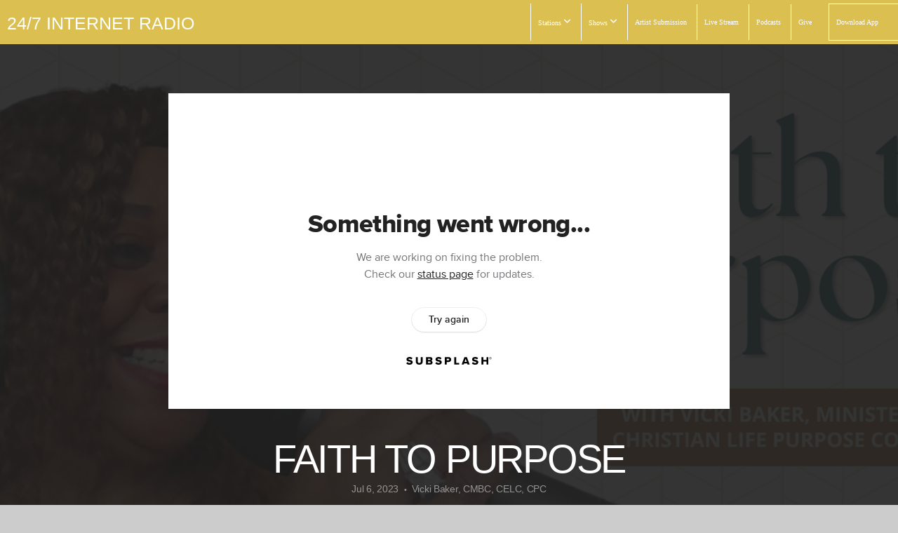

--- FILE ---
content_type: text/html; charset=UTF-8
request_url: https://inhimglobalmedia.com/media/c4c8nx7/faith-to-purpose
body_size: 9925
content:
<!DOCTYPE html>
<html class="wf-loading">
	<head>
		<meta http-equiv="Content-Type" content="text/html; charset=utf-8" />
		<meta name="viewport" content="width=device-width, initial-scale=1.0" />
<meta name="provider" content="snappages" />
<meta http-equiv="X-UA-Compatible" content="IE=Edge"/>
    <meta name="keywords" content="kcwgthetruth, inhimradio, endiosradio, inhimglobalmedia" />
            <meta name="description" content="Listen to KCWGTHETRUTH.COM; Be Inspired and uplifted 24/7; Call in and be a part of controversial and humorous talk show discussions, talk to fascinating guests, or request to hear your favorite Gospel/Inspirational Song.Please show your support by suggesting us to one of your FB friends & be blessed!" />
            <meta property="og:title" content="FAITH TO PURPOSE" />
            <meta property="og:type" content="video" />
            <meta property="og:url" content="https://inhimglobalmedia.com/media/c4c8nx7/faith-to-purpose" />
            <meta property="og:image" content="https://images.subsplash.com/image.jpg?id=8595d89d-8e2d-4b44-8f1a-47a795420bc8&w=800&h=450" />
            <meta property="og:thumbnail" content="https://images.subsplash.com/image.jpg?id=8595d89d-8e2d-4b44-8f1a-47a795420bc8&w=800&h=450" />
            <meta property="og:image:secure_url" content="https://images.subsplash.com/image.jpg?id=8595d89d-8e2d-4b44-8f1a-47a795420bc8&w=800&h=450" />
            <meta property="og:site_name" content="In Him Global Media" />
            <meta property="og:description" content="Listen to KCWGTHETRUTH.COM; Be Inspired and uplifted 24/7; Call in and be a part of controversial and humorous talk show discussions, talk to fascinating guests, or request to hear your favorite Gospel/Inspirational Song.Please show your support by suggesting us to one of your FB friends & be blessed!" />
    <link rel="shortcut icon" href="https://storage2.snappages.site/2DBP6B/assets/favicon.jpg">
<link rel="canonical" href="https://inhimglobalmedia.com/media/c4c8nx7/faith-to-purpose" />
<title>FAITH TO PURPOSE | In Him Global Media</title>
    <script defer src="https://ajax.googleapis.com/ajax/libs/jquery/2.1.3/jquery.min.js"></script>
<script>
	var wid=17455, pid=395542, ptype='media', tid=19955, custom_fonts = "Lato:100,100italic,300,300italic,regular,italic,700,700italic,900,900italic&display=swap";var page_type="media-item", render_url="https://site.snappages.site";</script>
<link href="https://assets2.snappages.site/global/styles/website.min.css?v=1765402954" type="text/css" rel="stylesheet" /><script defer src="https://assets2.snappages.site/global/assets/js/website.min.js?v=1765402954" type="text/javascript"></script><link class="core-style" href="https://storage2.snappages.site/2DBP6B/assets/themes/19955/style1755205817.css" type="text/css" rel="stylesheet" />
<link href="https://site.snappages.site/assets/icons/fontawesome/webfonts/fa-brands-400.woff2" rel="preload" as="font" type="font/woff2" crossorigin="anonymous"/>
<link href="https://site.snappages.site/assets/icons/fontawesome/webfonts/fa-regular-400.woff2" rel="preload" as="font" type="font/woff2" crossorigin="anonymous"/>
<link href="https://site.snappages.site/assets/icons/fontawesome/webfonts/fa-solid-900.woff2" rel="preload" as="font" type="font/woff2" crossorigin="anonymous"/>
<link href="https://site.snappages.site/assets/icons/fontawesome/css/all.min.css" rel="stylesheet"/>
<link href="https://site.snappages.site/assets/icons/fontawesome/css/all.min.css" rel="stylesheet"/>
<noscript><link href="https://site.snappages.site/assets/icons/fontawesome/css/all.min.css" rel="stylesheet" as="style"/></noscript>
<link href="https://site.snappages.site/assets/icons/fontawesome/css/v4-shims.min.css" rel="preload" as="style" onload="this.rel='stylesheet'"/>
<noscript><link href="https://site.snappages.site/assets/icons/fontawesome/css/v4-shims.min.css" rel="stylesheet" as="style"/></noscript>
<link href="https://assets2.snappages.site/global/assets/icons/pixeden/css/pe-icon-7-stroke.min.css" rel="preload" as="style" onload="this.rel='stylesheet'"/>
<noscript><link href="https://assets2.snappages.site/global/assets/icons/pixeden/css/pe-icon-7-stroke.min.css" rel="stylesheet" as="style"/></noscript>
<link href="https://assets2.snappages.site/global/assets/icons/typicons/typicons.min.css" rel="preload" as="style" onload="this.rel='stylesheet'"/>
<noscript><link href="https://assets2.snappages.site/global/assets/icons/typicons/typicons.min.css" rel="preload" as="stylesheet"/></noscript>
<link href="https://use.typekit.net/hqk1yln.css" rel="stylesheet" />

<svg xmlns="https://www.w3.org/2000/svg" style="display:none;">
    <symbol id="sp-icon-amazon" viewBox="0 0 50 50">
        <g fill-rule="nonzero">
          <path id="Shape" d="M0.0909090909,38.8 C0.242409091,38.53335 0.484818182,38.51665 0.818181818,38.75 C8.39390909,43.58335 16.6363636,46 25.5454545,46 C31.4848182,46 37.3484545,44.78335 43.1363636,42.35 C43.2878636,42.28335 43.5075455,42.18335 43.7954545,42.05 C44.0833182,41.91665 44.2878636,41.81665 44.4090909,41.75 C44.8636364,41.55 45.2196818,41.65 45.4772727,42.05 C45.7348182,42.45 45.6515,42.81665 45.2272727,43.15 C44.6818182,43.58335 43.9848182,44.08335 43.1363636,44.65 C40.5302727,46.35 37.6211818,47.66665 34.4090909,48.6 C31.1969545,49.53335 28.0605909,50 25,50 C20.2727273,50 15.803,49.09165 11.5909091,47.275 C7.37877273,45.45835 3.60604545,42.9 0.272727273,39.6 C0.0909090909,39.43335 0,39.26665 0,39.1 C0,39 0.0302727273,38.9 0.0909090909,38.8 Z M13.7727273,24.55 C13.7727273,22.25 14.2878636,20.28335 15.3181818,18.65 C16.3484545,17.01665 17.7575455,15.78335 19.5454545,14.95 C21.1818182,14.18335 23.1969545,13.63335 25.5909091,13.3 C26.4090909,13.2 27.7424091,13.06665 29.5909091,12.9 L29.5909091,12.05 C29.5909091,9.91665 29.3787727,8.48335 28.9545455,7.75 C28.3181818,6.75 27.3181818,6.25 25.9545455,6.25 L25.5909091,6.25 C24.5909091,6.35 23.7272727,6.7 23,7.3 C22.2727273,7.9 21.803,8.73335 21.5909091,9.8 C21.4696818,10.46665 21.1666364,10.85 20.6818182,10.95 L15.4545455,10.25 C14.9393636,10.11665 14.6818182,9.81665 14.6818182,9.35 C14.6818182,9.25 14.6969545,9.13335 14.7272727,9 C15.2424091,6.03335 16.5075455,3.83335 18.5227273,2.4 C20.5378636,0.96665 22.8939091,0.16665 25.5909091,0 L26.7272727,0 C30.1818182,0 32.8787727,0.98335 34.8181818,2.95 C35.1223778,3.2848521 35.4034595,3.64418094 35.6590909,4.025 C35.9166364,4.40835 36.1211818,4.75 36.2727273,5.05 C36.4242273,5.35 36.5605909,5.78335 36.6818182,6.35 C36.803,6.91665 36.8939091,7.30835 36.9545455,7.525 C37.0151364,7.74165 37.0605909,8.20835 37.0909091,8.925 C37.1211818,9.64165 37.1363636,10.06665 37.1363636,10.2 L37.1363636,22.3 C37.1363636,23.16665 37.25,23.95835 37.4772727,24.675 C37.7045455,25.39165 37.9242273,25.90835 38.1363636,26.225 C38.3484545,26.54165 38.6969545,27.05 39.1818182,27.75 C39.3636364,28.05 39.4545455,28.31665 39.4545455,28.55 C39.4545455,28.81665 39.3333182,29.05 39.0909091,29.25 C36.5757273,31.65 35.2120909,32.95 35,33.15 C34.6363636,33.45 34.1969545,33.48335 33.6818182,33.25 C33.2575455,32.85 32.8863636,32.46665 32.5681818,32.1 C32.25,31.73335 32.0227273,31.46665 31.8863636,31.3 C31.75,31.13335 31.5302727,30.80835 31.2272727,30.325 C30.9242273,29.84165 30.7120909,29.51665 30.5909091,29.35 C28.8939091,31.38335 27.2272727,32.65 25.5909091,33.15 C24.5605909,33.48335 23.2878636,33.65 21.7727273,33.65 C19.4393636,33.65 17.5227273,32.85835 16.0227273,31.275 C14.5227273,29.69165 13.7727273,27.45 13.7727273,24.55 Z M21.5909091,23.55 C21.5909091,24.85 21.8863636,25.89165 22.4772727,26.675 C23.0681818,27.45835 23.8636364,27.85 24.8636364,27.85 C24.9545455,27.85 25.0833182,27.83335 25.25,27.8 C25.4166364,27.76665 25.5302727,27.75 25.5909091,27.75 C26.8636364,27.38335 27.8484545,26.48335 28.5454545,25.05 C28.8787727,24.41665 29.1287727,23.725 29.2954545,22.975 C29.4620909,22.225 29.553,21.61665 29.5681818,21.15 C29.5833182,20.68335 29.5909091,19.91665 29.5909091,18.85 L29.5909091,17.6 C27.8333182,17.6 26.5,17.73335 25.5909091,18 C22.9242273,18.83335 21.5909091,20.68335 21.5909091,23.55 Z M40.6818182,39.65 C40.7424091,39.51665 40.8333182,39.38335 40.9545455,39.25 C41.7120909,38.68335 42.4393636,38.3 43.1363636,38.1 C44.2878636,37.76665 45.4090909,37.58335 46.5,37.55 C46.803,37.51665 47.0909091,37.53335 47.3636364,37.6 C48.7272727,37.73335 49.5454545,37.98335 49.8181818,38.35 C49.9393636,38.55 50,38.85 50,39.25 L50,39.6 C50,40.76665 49.7120909,42.14165 49.1363636,43.725 C48.5605909,45.30835 47.7575455,46.58335 46.7272727,47.55 C46.5757273,47.68335 46.4393636,47.75 46.3181818,47.75 C46.2575455,47.75 46.1969545,47.73335 46.1363636,47.7 C45.9545455,47.6 45.9090909,47.41665 46,47.15 C47.1211818,44.25 47.6818182,42.23335 47.6818182,41.1 C47.6818182,40.73335 47.6211818,40.46665 47.5,40.3 C47.1969545,39.9 46.3484545,39.7 44.9545455,39.7 C44.4393636,39.7 43.8333182,39.73335 43.1363636,39.8 C42.3787727,39.9 41.6818182,40 41.0454545,40.1 C40.8636364,40.1 40.7424091,40.06665 40.6818182,40 C40.6211818,39.93335 40.6060455,39.86665 40.6363636,39.8 C40.6363636,39.76665 40.6515,39.71665 40.6818182,39.65 Z"/>
        </g>
    </symbol>
    <symbol id="sp-icon-roku" viewBox="0 0 50 50">
        <g>
          <path id="Combined-Shape" d="M8,0 L42,0 C46.418278,-8.11624501e-16 50,3.581722 50,8 L50,42 C50,46.418278 46.418278,50 42,50 L8,50 C3.581722,50 5.41083001e-16,46.418278 0,42 L0,8 C-5.41083001e-16,3.581722 3.581722,8.11624501e-16 8,0 Z M9.94591393,22.6758056 C9.94591393,23.9554559 8.93797503,25.0040346 7.705466,25.0040346 L6.5944023,25.0040346 L6.5944023,20.3268077 L7.705466,20.3268077 C8.93797503,20.3268077 9.94591393,21.3746529 9.94591393,22.6758056 Z M15,32 L11.1980679,26.5137477 C12.6117075,25.6540149 13.5405811,24.2489259 13.5405811,22.6758056 C13.5405811,20.0964239 11.1176341,18 8.14917631,18 L3,18 L3,31.9899135 L6.5944023,31.9899135 L6.5944023,27.3332264 L7.6834372,27.3332264 L10.9214498,32 L15,32 Z M19.4209982,23.6089545 C20.3760082,23.6089545 21.1686305,24.9005713 21.1686305,26.4995139 C21.1686305,28.098368 20.3760082,29.3917084 19.4209982,29.3917084 C18.4876486,29.3917084 17.6937241,28.0984122 17.6937241,26.4995139 C17.6937241,24.9006155 18.4876486,23.6089545 19.4209982,23.6089545 Z M24.8610089,26.4995139 C24.8610089,23.4472925 22.4211995,21 19.4209982,21 C16.4217953,21 14,23.4472925 14,26.4995139 C14,29.5540333 16.4217953,32 19.4209982,32 C22.4211995,32 24.8610089,29.5540333 24.8610089,26.4995139 Z M33.154894,21.2236663 L29.0835675,25.3681007 L29.0835675,21.2099662 L25.549974,21.2099662 L25.549974,31.7778363 L29.0835675,31.7778363 L29.0835675,27.4910969 L33.3340371,31.7778363 L37.7816639,31.7778363 L32.3803293,26.2779246 L36.8541742,21.7246949 L36.8541742,27.9961029 C36.8541742,30.0783079 38.0840844,31.9999116 41.1813884,31.9999116 C42.6517766,31.9999116 44.001101,31.1508546 44.6569026,30.3826285 L46.24575,31.7777921 L47,31.7777921 L47,21.2236663 L43.4663631,21.2236663 L43.4663631,28.056914 C43.0684459,28.7640196 42.5140009,29.2086122 41.657092,29.2086122 C40.7876817,29.2086122 40.3887661,28.6838515 40.3887661,27.0054037 L40.3887661,21.2236663 L33.154894,21.2236663 Z"/>
        </g>
    </symbol>
    <symbol id="sp-icon-google-play" viewBox="0 0 50 50">
	    <g fill-rule="nonzero">
	      <path id="top" d="M7.60285132,19.9078411 C12.5081466,14.9434827 20.3874745,6.92617108 24.6425662,2.55295316 L27.0855397,0.0509164969 L30.6904277,3.63645621 C32.6802444,5.62627291 34.2953157,7.30040733 34.2953157,7.35947047 C34.2953157,7.55651731 3.60386965,24.6751527 3.2296334,24.6751527 C3.01272912,24.6751527 4.70723014,22.8431772 7.60285132,19.9078411 Z" transform="matrix(1 0 0 -1 0 24.726)"/>
	            <path id="Shape" d="M0.767311609,49.8798639 C0.5901222,49.6828171 0.353869654,49.2693751 0.235234216,48.9735503 C0.0773930754,48.5794566 0.0183299389,41.3498232 0.0183299389,25.6690696 C0.0183299389,0.749517674 -0.0407331976,2.04992501 1.20010183,1.16295963 L1.83044807,0.709802806 L13.9256619,12.8050167 L26.0213849,24.9012488 L22.9088595,28.05298 C21.1950102,29.7866867 15.5804481,35.4796602 10.4394094,40.7194769 C1.61405295,49.6833262 1.06262729,50.2148945 0.767311609,49.8798639 Z" transform="matrix(1 0 0 -1 0 50.66)"/>
	            <path id="Shape" d="M32.1283096,28.868403 L28.287169,25.0272624 L31.5376782,21.7375476 C33.3304481,19.9249203 34.8864562,18.408627 34.9852342,18.3689121 C35.2214868,18.309849 45.0320774,23.6876494 45.5442974,24.1601545 C45.7413442,24.3373439 45.9974542,24.7711525 46.1155804,25.1453887 C46.450611,26.1499712 45.938391,27.0364274 44.5595723,27.8638205 C43.5748473,28.454961 37.3691446,31.9417227 36.3447047,32.4732909 C35.9893075,32.6703378 35.5560081,32.2961015 32.1283096,28.868403 Z" transform="matrix(1 0 0 -1 0 50.884)"/>
	            <path id="bottom" d="M16.1323829,37.9725051 C10.0850305,31.9643585 5.19959267,27.0392057 5.27851324,27.0392057 C5.33757637,27.0392057 5.84979633,27.2953157 6.401222,27.6104888 C7.48472505,28.2016293 28.8783096,39.9419552 31.3406314,41.2815682 C33.9210794,42.660387 34.0198574,42.1680244 30.4541752,45.7535642 C28.7204684,47.4872709 27.2627291,48.9052953 27.203666,48.9052953 C27.1446029,48.885947 22.160387,43.9806517 16.1323829,37.9725051 Z" transform="matrix(1 0 0 -1 0 75.945)"/>
	    </g>
    </symbol>
    <symbol id="sp-icon-apple" viewBox="0 0 50 50">
	    <g fill-rule="nonzero">
	      <path id="Shape" d="M33.9574406,26.5634279 C34.0276124,34.1300976 40.5866722,36.6480651 40.6593407,36.6801167 C40.6038808,36.8576056 39.6113106,40.2683744 37.2037125,43.7914576 C35.1223643,46.8374278 32.9623738,49.8720595 29.5596196,49.9349127 C26.2160702,49.9966052 25.1409344,47.9496797 21.3183084,47.9496797 C17.4968415,47.9496797 16.3023155,49.8721487 13.1372718,49.9966945 C9.85274871,50.1212403 7.35152871,46.7030612 5.25306112,43.668251 C0.964911488,37.4606036 -2.31212183,26.1269374 2.08810657,18.476523 C4.27404374,14.6772963 8.18048359,12.2714647 12.420574,12.2097721 C15.6458924,12.1481688 18.6901193,14.3824933 20.6618852,14.3824933 C22.6324029,14.3824933 26.3318047,11.6955185 30.2209468,12.0901367 C31.8490759,12.1579896 36.4193394,12.748667 39.353895,17.0498265 C39.1174329,17.1966031 33.9007325,20.2374843 33.9574406,26.5634279 M27.6736291,7.98325071 C29.4174035,5.86972218 30.5910653,2.92749548 30.2708784,0 C27.7573538,0.101154388 24.7179418,1.67712725 22.9150518,3.78949514 C21.2993165,5.66009243 19.8842887,8.65410161 20.2660876,11.5236543 C23.0677001,11.7406943 25.9297656,10.0981184 27.6736291,7.98325071"/>
	    </g>
    </symbol>
    <symbol id="sp-icon-windows" viewBox="0 0 50 50">
	    <g fill-rule="nonzero">
	      <path id="Shape" d="M0,7.0733463 L20.3540856,4.30155642 L20.3628405,23.9346304 L0.0184824903,24.0503891 L0,7.07354086 L0,7.0733463 Z M20.344358,26.1964981 L20.3599222,45.8466926 L0.0157587549,43.0496109 L0.0145914397,26.064786 L20.3441634,26.1964981 L20.344358,26.1964981 Z M22.8116732,3.93871595 L49.7992218,0 L49.7992218,23.6848249 L22.8116732,23.8988327 L22.8116732,3.93891051 L22.8116732,3.93871595 Z M49.8054475,26.381323 L49.7990272,49.9593385 L22.8114786,46.1503891 L22.7737354,26.3371595 L49.8054475,26.381323 Z"/>
	    </g>
    </symbol>
</svg>

	</head>
	<body>
		<div id="sp-wrapper">
			<header id="sp-header">
				<div id="sp-bar"><div id="sp-bar-text"><span></span></div><div id="sp-bar-social" class="sp-social-holder" data-style="icons" data-shape="circle"><a class="facebook" href="" target="_blank" data-type="facebook"><i class="fa fa-fw fa-facebook"></i></a></div></div>
				<div id="sp-logo"><a href="/home" target="_self">24/7 Internet Radio</a></div>
				<div id="sp-nav"><nav id="sp-nav-links"><ul><li style="z-index:1250;" id="nav_home" data-type="basic"><a href="/" target="_self"><span></span>Home&nbsp;<i class="fa fa-angle-down" style="font-size:12px;vertical-align:10%;"></i></a><ul class="sp-second-nav"><li id="nav_mission-and-vision"><a href="/mission-and-vision" target="_self"><span></span>Mission and Vision</a></li><li id="nav_contact"><a href="/contact" target="_self"><span></span>Contact</a></li></ul></li><li style="z-index:1249;" id="nav_stations" data-type="folder"><a href="/stations" target="_self"><span></span>Stations&nbsp;<i class="fa fa-angle-down" style="font-size:12px;vertical-align:10%;"></i></a><ul class="sp-second-nav"><li id="nav_kcwg-the-truth"><a href="/kcwg-the-truth" target="_self"><span></span>KCWG the Truth</a></li><li id="nav_about-kcwg"><a href="/about-kcwg" target="_self"><span></span>About KCWG</a></li><li id="nav_in-him-radio"><a href="/in-him-radio" target="_self"><span></span>In HIM Radio</a></li><li id="nav_en-dios-radio"><a href="/en-dios-radio" target="_self"><span></span>En DIOS Radio</a></li><li id="nav_in-him-country"><a href="/in-him-country" target="_self"><span></span>In HIM Country</a></li></ul></li><li style="z-index:1248;" id="nav_shows" data-type="folder"><a href="/shows" target="_self"><span></span>Shows&nbsp;<i class="fa fa-angle-down" style="font-size:12px;vertical-align:10%;"></i></a><ul class="sp-second-nav"><li id="nav_a-dose-of-men-s-health"><a href="/a-dose-of-men-s-health" target="_self"><span></span>A Dose of Men's Health</a></li><li id="nav_annointed-vessels-ministries"><a href="/annointed-vessels-ministries" target="_self"><span></span>Annointed Vessels Ministries</a></li><li id="nav_biblical-luminosity"><a href="/biblical-luminosity" target="_self"><span></span>Biblical Luminosity</a></li><li id="nav_dr-patsy-browns-hour-of-power"><a href="/dr-patsy-browns-hour-of-power" target="_self"><span></span>Dr. Patsy Brown's Hour of Power</a></li><li id="nav_faith-to-purpose"><a href="/faith-to-purpose" target="_self"><span></span>Faith To Purpose</a></li><li id="nav_father-mentor"><a href="/father-mentor" target="_self"><span></span>Father Mentor</a></li><li id="nav_from-called-to-commissioned-for-christian-women-le"><a href="/from-called-to-commissioned-for-christian-women-le" target="_self"><span></span>From Called To Commissioned for Christian Women Le</a></li><li id="nav_god-strong"><a href="/god-strong" target="_self"><span></span>God Strong</a></li><li id="nav_living-the-love-walk"><a href="/living-the-love-walk" target="_self"><span></span>Living the Love Walk</a></li><li id="nav_living-your-full-expectancy"><a href="/living-your-full-expectancy" target="_self"><span></span>Living Your Full Expectancy</a></li><li id="nav_love-day"><a href="/love-day" target="_self"><span></span>Love Day</a></li><li id="nav_making-room-for-your-gift"><a href="/making-room-for-your-gift" target="_self"><span></span>Making Room For Your Gift</a></li><li id="nav_moments-in-the-word"><a href="/moments-in-the-word" target="_self"><span></span>Moments in the Word</a></li><li id="nav_praising-with-the-pastor"><a href="/praising-with-the-pastor" target="_self"><span></span>Praising With The Pastor</a></li><li id="nav_precious-people"><a href="/precious-people" target="_self"><span></span>Precious People</a></li><li id="nav_psychotic-bump-school"><a href="/psychotic-bump-school" target="_self"><span></span>Psychotic Bump School</a></li><li id="nav_roots-in-the-word"><a href="/roots-in-the-word" target="_self"><span></span>Roots in the Word</a></li><li id="nav_the-adventures-of-sugafoot"><a href="/the-adventures-of-sugafoot" target="_self"><span></span>The Adventures of Sugafoot</a></li><li id="nav_spreading-seeds-podcast"><a href="/spreading-seeds-podcast" target="_self"><span></span>Spreading Seeds Podcast</a></li><li id="nav_the-bible-study-hour"><a href="/the-bible-study-hour" target="_self"><span></span>The Bible Study Hour</a></li><li id="nav_the-faithful-word-broadcast"><a href="/the-faithful-word-broadcast" target="_self"><span></span>The Faithful Word Broadcast</a></li><li id="nav_the-fellas-mastermind-broadcast"><a href="/the-fellas-mastermind-broadcast" target="_self"><span></span>The Fellas Mastermind Broadcast</a></li><li id="nav_the-flow-experience"><a href="/the-flow-experience" target="_self"><span></span>The Flow Experience</a></li><li id="nav_the-way-of-a-warrior-unbreakable-love"><a href="/the-way-of-a-warrior-unbreakable-love" target="_self"><span></span>The Way of a Warrior UnBreakable Love</a></li><li id="nav_were-still-standing"><a href="/were-still-standing" target="_self"><span></span>Were Still Standing</a></li><li id="nav_why-me-lord"><a href="/why-me-lord" target="_self"><span></span>Why Me Lord</a></li></ul></li><li style="z-index:1247;" id="nav_artist-submission" data-type="basic"><a href="/artist-submission" target="_self"><span></span>Artist Submission</a></li><li style="z-index:1246;" id="nav_live-stream" data-type="basic"><a href="/live-stream" target="_self"><span></span>Live Stream</a></li><li style="z-index:1245;" id="nav_podcasts" data-type="basic"><a href="/podcasts" target="_self"><span></span>Podcasts</a></li><li style="z-index:1244;" id="nav_give" data-type="basic"><a href="/give" target="_self"><span></span>Give</a></li><li style="z-index:1243;" id="nav_download-app" data-type="link"><a href="https://subsplash.com/inhimglobalmedia-ca-9288/app" target="_blank"><span></span>Download App</a></li></ul></nav></div><div id="sp-nav-button"></div>
			</header>
			<main id="sp-content">
				<section class="sp-section sp-scheme-1" data-index="" data-scheme="1"><div class="sp-section-slide" data-background="%7B%22type%22%3A%22image%22%2C%22src%22%3A%22https%3A%5C%2F%5C%2Fcdn.subsplash.com%5C%2Fimages%5C%2F2DBP6B%5C%2F_source%5C%2Fab8c8a93-2c1d-4648-a865-a38c6a82c24a%5C%2Fimage.jpg%22%2C%22size%22%3A%22cover%22%2C%22position%22%3A%22center%22%2C%22repeat%22%3A%22no-repeat%22%2C%22attachment%22%3A%22scroll%22%2C%22tint%22%3A%22rgba%2830%2C30%2C30%2C.9%29%22%7D" data-tint="rgba(30,30,30,.9)"  data-label="Main" ><div class="sp-section-content"  style="padding-top:40px;padding-bottom:40px;"><div class="sp-grid sp-col sp-col-24"><div class="sp-block sp-subsplash_media-block " data-type="subsplash_media" data-id="" style="text-align:center;padding-top:30px;padding-bottom:30px;padding-left:0px;padding-right:0px;"><div class="sp-block-content"  style="max-width:800px;"><div class="sp-subsplash-holder"  data-source="c4c8nx7" data-info="false"><div class="sap-embed-player"><iframe src="https://subsplash.com/u/-2DBP6B/media/embed/d/c4c8nx7?&info=0" frameborder="0" allow="clipboard-read; clipboard-write" webkitallowfullscreen mozallowfullscreen allowfullscreen></iframe></div><style type="text/css">div.sap-embed-player{position:relative;width:100%;height:0;padding-top:56.25%;}div.sap-embed-player>iframe{position:absolute;top:0;left:0;width:100%;height:100%;}</style></div></div></div><div class="sp-block sp-heading-block " data-type="heading" data-id="" style="text-align:center;"><div class="sp-block-content"  style=""><span class='h1' ><h1 >FAITH TO PURPOSE</h1></span></div></div><div class="sp-block sp-text-block " data-type="text" data-id="" style="text-align:center;padding-top:0px;padding-bottom:0px;"><div class="sp-block-content"  style=""><span class="sp-media-subtitle">Jul 6, 2023 &nbsp;<span style="font-size:.8em;">&bullet;</span>&nbsp; Vicki Baker, CMBC, CELC, CPC</span></div></div><div class="sp-block sp-text-block " data-type="text" data-id="" style="text-align:center;"><div class="sp-block-content"  style="max-width:1000px;;"><p>Listen to <a href="http://kcwgthetruth.com" rel="nofollow noopener" target="_blank">KCWGTHETRUTH.COM</a>; Be Inspired and uplifted 24/7; Call in and be a part of controversial and humorous talk show discussions, talk to fascinating guests, or request to hear your favorite Gospel/Inspirational Song.</p><p><br></p><p>Please show your support by suggesting us to one of your FB friends & be blessed!</p></div></div></div></div></div></section><section class="sp-section sp-scheme-0" data-index="" data-scheme="0"><div class="sp-section-slide"  data-label="Main" ><div class="sp-section-content" ><div class="sp-grid sp-col sp-col-24"><div class="sp-block sp-heading-block " data-type="heading" data-id="" style="text-align:center;"><div class="sp-block-content"  style=""><span class='h3' ><h3 >More From FAITH TO PURPOSE</h3></span></div></div><div class="sp-block sp-media_library-block " data-type="media_library" data-id="" style=""><div class="sp-block-content"  style=""><div class="sp-media-library"  data-source="series" data-layout="slider" data-pagination="false" data-labels="true" data-page="1" data-limit="12" data-filter="media_series" data-value="1312ef3d-c81d-4348-b588-e7504699d338" data-total="14">
        <a class="sp-media-item" href="/media/c3m8np9/you-are-qualified">
            <div class="sp-media-thumb" style="color:#163740;background-color:#c3bfbc;background-image:url(https://images.subsplash.com/image.jpg?id=8595d89d-8e2d-4b44-8f1a-47a795420bc8&w=800&h=450);"><div class="sp-media-play-overlay"></div></div>
            <div class="sp-media-title">YOU ARE QUALIFIED</div>
            <div class="sp-media-subtitle">Dec 14, 2023 &nbsp;<span style="font-size:.8em;">&bullet;</span>&nbsp; Vicki Baker, CMBC, CELC, CPC</div>
        </a>
        <a class="sp-media-item" href="/media/w3mc3s4/partnering-with-the-holy-spirit">
            <div class="sp-media-thumb" style="color:#163740;background-color:#c3bfbc;background-image:url(https://images.subsplash.com/image.jpg?id=8595d89d-8e2d-4b44-8f1a-47a795420bc8&w=800&h=450);"><div class="sp-media-play-overlay"></div></div>
            <div class="sp-media-title">PARTNERING WITH THE HOLY SPIRIT</div>
            <div class="sp-media-subtitle">Nov 9, 2023 &nbsp;<span style="font-size:.8em;">&bullet;</span>&nbsp; Vicki Baker, CMBC, CELC, CPC</div>
        </a>
        <a class="sp-media-item" href="/media/56z4zh5/the-mindset-for-faith">
            <div class="sp-media-thumb" style="color:#163740;background-color:#c3bfbc;background-image:url(https://images.subsplash.com/image.jpg?id=8595d89d-8e2d-4b44-8f1a-47a795420bc8&w=800&h=450);"><div class="sp-media-play-overlay"></div></div>
            <div class="sp-media-title">"THE MINDSET FOR FAITH"</div>
            <div class="sp-media-subtitle">Nov 2, 2023 &nbsp;<span style="font-size:.8em;">&bullet;</span>&nbsp; Vicki Baker, CMBC, CELC, CPC</div>
        </a>
        <a class="sp-media-item" href="/media/fhrwx6v/why-are-are-where-you-are-pt4-getting-in-god-s-way">
            <div class="sp-media-thumb" style="color:#163740;background-color:#c3bfbc;background-image:url(https://images.subsplash.com/image.jpg?id=8595d89d-8e2d-4b44-8f1a-47a795420bc8&w=800&h=450);"><div class="sp-media-play-overlay"></div></div>
            <div class="sp-media-title">WHY ARE ARE..WHERE YOU ARE PT4. GETTING IN GOD'S WAY</div>
            <div class="sp-media-subtitle">Oct 19, 2023 &nbsp;<span style="font-size:.8em;">&bullet;</span>&nbsp; Vicki Baker, CMBC, CELC, CPC</div>
        </a>
        <a class="sp-media-item" href="/media/m7b6dgw/why-you-are-where-you-are-pt-3">
            <div class="sp-media-thumb" style="color:#163740;background-color:#c3bfbc;background-image:url(https://images.subsplash.com/image.jpg?id=8595d89d-8e2d-4b44-8f1a-47a795420bc8&w=800&h=450);"><div class="sp-media-play-overlay"></div></div>
            <div class="sp-media-title">WHY YOU ARE...WHERE YOU ARE Pt 3</div>
            <div class="sp-media-subtitle">Sep 28, 2023 &nbsp;<span style="font-size:.8em;">&bullet;</span>&nbsp; Vicki Baker, CMBC, CELC, CPC</div>
        </a>
        <a class="sp-media-item" href="/media/qr7c35c/why-you-are-where-you-are-pt2">
            <div class="sp-media-thumb" style="color:#163740;background-color:#c3bfbc;background-image:url(https://images.subsplash.com/image.jpg?id=8595d89d-8e2d-4b44-8f1a-47a795420bc8&w=800&h=450);"><div class="sp-media-play-overlay"></div></div>
            <div class="sp-media-title">WHY YOU ARE...WHERE YOU ARE pt2</div>
            <div class="sp-media-subtitle">Sep 14, 2023 &nbsp;<span style="font-size:.8em;">&bullet;</span>&nbsp; Vicki Baker, CMBC, CELC, CPC</div>
        </a>
        <a class="sp-media-item" href="/media/4t253c6/why-you-are-where-you-are">
            <div class="sp-media-thumb" style="color:#163740;background-color:#c3bfbc;background-image:url(https://images.subsplash.com/image.jpg?id=8595d89d-8e2d-4b44-8f1a-47a795420bc8&w=800&h=450);"><div class="sp-media-play-overlay"></div></div>
            <div class="sp-media-title">WHY YOU ARE...WHERE YOU ARE</div>
            <div class="sp-media-subtitle">Sep 7, 2023 &nbsp;<span style="font-size:.8em;">&bullet;</span>&nbsp;  Master Life Coach Vicki Baker</div>
        </a>
        <a class="sp-media-item" href="/media/mv8s9z5/submitting-your-appetite-to-the-lord">
            <div class="sp-media-thumb" style="color:#163740;background-color:#c3bfbc;background-image:url(https://images.subsplash.com/image.jpg?id=8595d89d-8e2d-4b44-8f1a-47a795420bc8&w=800&h=450);"><div class="sp-media-play-overlay"></div></div>
            <div class="sp-media-title">SUBMITTING YOUR APPETITE TO THE LORD</div>
            <div class="sp-media-subtitle">Aug 31, 2023 &nbsp;<span style="font-size:.8em;">&bullet;</span>&nbsp; Vicki Baker, CMBC, CELC, CPC</div>
        </a>
        <a class="sp-media-item" href="/media/44wbhjb/in-spite-of-what-you-re-going-thought-you-still-have-an-assignment">
            <div class="sp-media-thumb" style="color:#163740;background-color:#c3bfbc;background-image:url(https://images.subsplash.com/image.jpg?id=8595d89d-8e2d-4b44-8f1a-47a795420bc8&w=800&h=450);"><div class="sp-media-play-overlay"></div></div>
            <div class="sp-media-title">In spite of what you're going thought, you still have an assignment</div>
            <div class="sp-media-subtitle">Aug 24, 2023 &nbsp;<span style="font-size:.8em;">&bullet;</span>&nbsp;  Master Life Coach Vicki Baker</div>
        </a>
        <a class="sp-media-item" href="/media/zwfjwzw/minister-vici-l-baker">
            <div class="sp-media-thumb" style="color:#163740;background-color:#c3bfbc;background-image:url(https://images.subsplash.com/image.jpg?id=8595d89d-8e2d-4b44-8f1a-47a795420bc8&w=800&h=450);"><div class="sp-media-play-overlay"></div></div>
            <div class="sp-media-title">MINISTER VICI L. BAKER</div>
            <div class="sp-media-subtitle">Aug 10, 2023</div>
        </a>
        <a class="sp-media-item" href="/media/ws5vxv3/god-is-calling-you-equipping-you-and-preparing-you-according-to-his-purpose">
            <div class="sp-media-thumb" style="color:#163740;background-color:#c3bfbc;background-image:url(https://images.subsplash.com/image.jpg?id=8595d89d-8e2d-4b44-8f1a-47a795420bc8&w=800&h=450);"><div class="sp-media-play-overlay"></div></div>
            <div class="sp-media-title">God is calling you, equipping you and preparing you according to his purpose!</div>
            <div class="sp-media-subtitle">Aug 3, 2023</div>
        </a>
        <a class="sp-media-item" href="/media/djb8t24/god-s-universal-laws-part-1">
            <div class="sp-media-thumb" style="color:#163740;background-color:#c3bfbc;background-image:url(https://images.subsplash.com/image.jpg?id=8595d89d-8e2d-4b44-8f1a-47a795420bc8&w=800&h=450);"><div class="sp-media-play-overlay"></div></div>
            <div class="sp-media-title">"GOD'S UNIVERSAL LAWS PART 1</div>
            <div class="sp-media-subtitle">Jul 20, 2023 &nbsp;<span style="font-size:.8em;">&bullet;</span>&nbsp; Vicki Baker, CMBC, CELC, CPC</div>
        </a><span></span></div></div></div><div class="sp-block sp-button-block " data-type="button" data-id="" style="text-align:center;"><div class="sp-block-content"  style=""><span class="text-reset"><a class="sp-button" href="/media/series/ymtfsxk/faith-to-purpose" target=""  data-label="View Series" style="">View Series</a></span></div></div></div></div></div></section>
			</main>
			<footer id="sp-footer">
				<section class="sp-section sp-scheme-3" data-index="" data-scheme="3"><div class="sp-section-slide"  data-label="Main" ><div class="sp-section-content" ><div class="sp-grid sp-col sp-col-24"><div class="sp-row"><div class="sp-col sp-col-6"><div class="sp-block sp-image-block " data-type="image" data-id="f79f9474-58bd-4760-adc2-4c52a5ac6791" style="text-align:right;"><div class="sp-block-content"  style="max-width:150px;"><div class="sp-image-holder" style="background-image:url(https://storage2.snappages.site/2DBP6B/assets/images/6025463_841x339_500.png);"  data-source="2DBP6B/assets/images/6025463_841x339_2500.png"><img src="https://storage2.snappages.site/2DBP6B/assets/images/6025463_841x339_500.png" class="fill" alt="" /><div class="sp-image-title"></div><div class="sp-image-caption"></div></div></div></div></div><div class="sp-col sp-col-10"><div class="sp-block sp-heading-block " data-type="heading" data-id="87575210-3954-4d70-8c85-df1839baf8eb" style=""><div class="sp-block-content"  style=""><span class='h3' ><h3 >Contact Info</h3></span></div></div><div class="sp-block sp-text-block " data-type="text" data-id="f0e37931-a116-45d3-95d2-4e2fd6d832de" style="text-align:left;"><div class="sp-block-content"  style="max-width:400px;">507 S. Main St. Suite 1015<br>Lindale, TX 75771<br>951-254-5256</div></div></div><div class="sp-col sp-col-8"><div class="sp-block sp-heading-block " data-type="heading" data-id="e2cc2aa1-4166-413b-9f89-f0b33d833e51" style="text-align:left;"><div class="sp-block-content"  style=""><span class='h3'  data-size="2em"><h3  style='font-size:2em;'>Follow Us</h3></span></div></div><div class="sp-block sp-social-block " data-type="social" data-id="6902876c-e974-499e-92ad-31a4d3f4e801" style="text-align:left;"><div class="sp-block-content"  style=""><div class="sp-social-holder" style="font-size:37px;margin-top:-12px;"  data-style="colors-icons" data-shape="rounded"><a class="facebook" href="https://www.facebook.com/inhimglobalmedia" target="_blank" style="margin-right:12px;margin-top:12px;"><i class="fa fa-fw fa-facebook"></i></a><a class="instagram" href="https://www.instagram.com/kcwg_thetruth/" target="_blank" style="margin-right:12px;margin-top:12px;"><i class="fa fa-fw fa-instagram"></i></a><a class="youtube" href="https://www.youtube.com/channel/UC8-fUXFo0ye0m4GG-rpLmQA/featured" target="_blank" style="margin-right:12px;margin-top:12px;"><i class="fa fa-fw fa-youtube"></i></a></div></div></div></div></div><div class="sp-block sp-text-block " data-type="text" data-id="570cc540-f719-4d64-9ad2-797938fd4ff0" style="text-align:center;"><div class="sp-block-content"  style="">Copyright © 2022 In HIM Global Media LLC All rights reserved | Support by <a href="https://nscs.biz" rel="noopener noreferrer" target="_blank">NSCS.biz</a></div></div></div></div></div></section><div id="sp-footer-extra"><div id="sp-footer-brand"><a href="https://snappages.com?utm_source=user&utm_medium=footer" target="_blank" title="powered by SnapPages Website Builder">powered by &nbsp;<span>SnapPages</span></a></div></div>
			</footer>
		</div>
	
	</body>
</html>


--- FILE ---
content_type: text/html; charset=utf-8
request_url: https://subsplash.com/u/-2DBP6B/media/embed/d/c4c8nx7?&info=0
body_size: 16354
content:
<!DOCTYPE html><html lang="en"><head><meta charSet="utf-8"/><meta name="viewport" content="width=device-width, initial-scale=1"/><link rel="stylesheet" href="https://assets.prod.subsplash.io/web-app/_next/static/css/1b6dc5a8b7dea857.css" data-precedence="next"/><link rel="preload" as="script" fetchPriority="low" href="https://assets.prod.subsplash.io/web-app/_next/static/chunks/webpack-53c6ca6fa18ac19e.js"/><script src="https://assets.prod.subsplash.io/web-app/_next/static/chunks/4bd1b696-234880969d896f6e.js" async=""></script><script src="https://assets.prod.subsplash.io/web-app/_next/static/chunks/2532-7b7ee97ffc701e13.js" async=""></script><script src="https://assets.prod.subsplash.io/web-app/_next/static/chunks/main-app-793be0e291d32750.js" async=""></script><script src="https://assets.prod.subsplash.io/web-app/_next/static/chunks/app/layout-5c8a90300a905918.js" async=""></script><script src="https://assets.prod.subsplash.io/web-app/_next/static/chunks/82316aac-948ad82ac4d03b29.js" async=""></script><script src="https://assets.prod.subsplash.io/web-app/_next/static/chunks/9189-92d83ebb837af5f1.js" async=""></script><script src="https://assets.prod.subsplash.io/web-app/_next/static/chunks/app/error-e84e184e78a4a2c2.js" async=""></script><script src="https://assets.prod.subsplash.io/web-app/_next/static/chunks/2626716e-0e20cf3728847630.js" async=""></script><script src="https://assets.prod.subsplash.io/web-app/_next/static/chunks/1e4a01de-7d53026235bfbc82.js" async=""></script><script src="https://assets.prod.subsplash.io/web-app/_next/static/chunks/13b76428-451751db6b930d67.js" async=""></script><script src="https://assets.prod.subsplash.io/web-app/_next/static/chunks/542ea986-ec287d4fec3b5165.js" async=""></script><script src="https://assets.prod.subsplash.io/web-app/_next/static/chunks/e37a0b60-2fb0f1ad7fd9ae68.js" async=""></script><script src="https://assets.prod.subsplash.io/web-app/_next/static/chunks/794d257c-ba4101535445c307.js" async=""></script><script src="https://assets.prod.subsplash.io/web-app/_next/static/chunks/1126-1850a116fc9bdfed.js" async=""></script><script src="https://assets.prod.subsplash.io/web-app/_next/static/chunks/5989-06a37717295b7821.js" async=""></script><script src="https://assets.prod.subsplash.io/web-app/_next/static/chunks/1239-e2d2534021e23c3f.js" async=""></script><script src="https://assets.prod.subsplash.io/web-app/_next/static/chunks/8879-a5dd34a06faae31f.js" async=""></script><script src="https://assets.prod.subsplash.io/web-app/_next/static/chunks/app/%5BcustomPath%5D/(nav)/%5B...catchall%5D/page-be19e88abf742957.js" async=""></script><script src="https://assets.prod.subsplash.io/web-app/_next/static/chunks/app/%5BcustomPath%5D/(nav)/media/embed/d/%5Bid%5D/not-found-67e152e91f9e8fd1.js" async=""></script><script src="https://assets.prod.subsplash.io/web-app/_next/static/chunks/app/global-error-4fb6d617e8b83095.js" async=""></script><script src="https://assets.prod.subsplash.io/web-app/_next/static/chunks/app/%5BcustomPath%5D/(nav)/error-6cd90ab0263f6592.js" async=""></script><script src="https://assets.prod.subsplash.io/web-app/_next/static/chunks/87e9e1a7-83be2cc0a85041ee.js" async=""></script><script src="https://assets.prod.subsplash.io/web-app/_next/static/chunks/6013-675ae4b5d606209a.js" async=""></script><script src="https://assets.prod.subsplash.io/web-app/_next/static/chunks/7070-f62a96be0e629dc1.js" async=""></script><script src="https://assets.prod.subsplash.io/web-app/_next/static/chunks/app/%5BcustomPath%5D/(nav)/media/embed/d/%5Bid%5D/page-ebe621ef94a32e00.js" async=""></script><script src="https://assets.prod.subsplash.io/web-app/_next/static/chunks/9037-663f1345a769e828.js" async=""></script><script src="https://assets.prod.subsplash.io/web-app/_next/static/chunks/app/%5BcustomPath%5D/layout-8abdabe0646ee0b8.js" async=""></script><meta name="theme-color" content="#d4ae64"/><title>FAITH TO PURPOSE - In Him Global Media</title><meta name="robots" content="index, follow"/><meta name="googlebot" content="index, follow"/><meta name="fb:app_id" content="462626960493104"/><meta property="og:title" content="FAITH TO PURPOSE"/><meta property="og:description" content="Listen to http://kcwgthetruth.com; Be Inspired and uplifted 24/7; Call in and be a part of controversial and humorous talk show discussions, talk to fascinating guests, or request to hear your favorite Gospel/Inspirational Song.


Please show your support by suggesting us to one of your FB friends &amp; be blessed!"/><meta property="og:site_name" content="In Him Global Media"/><meta property="og:image" content="https://images.subsplash.com/image.jpg?id=8595d89d-8e2d-4b44-8f1a-47a795420bc8&amp;w=1280&amp;h=720"/><meta property="og:image:width" content="1280"/><meta property="og:image:height" content="720"/><meta property="og:type" content="video.movie"/><meta name="twitter:card" content="summary_large_image"/><meta name="twitter:title" content="FAITH TO PURPOSE"/><meta name="twitter:description" content="Listen to http://kcwgthetruth.com; Be Inspired and uplifted 24/7; Call in and be a part of controversial and humorous talk show discussions, talk to fascinating guests, or request to hear your favorite Gospel/Inspirational Song.


Please show your support by suggesting us to one of your FB friends &amp; be blessed!"/><meta name="twitter:image" content="https://images.subsplash.com/image.jpg?id=8595d89d-8e2d-4b44-8f1a-47a795420bc8&amp;w=1280&amp;h=720"/><meta name="twitter:image:width" content="1280"/><meta name="twitter:image:height" content="720"/><link rel="icon" href="/u/-2DBP6B/icon?d136b0183752345a" type="image/png" sizes="32x32"/><script>(self.__next_s=self.__next_s||[]).push([0,{"children":"window['__ENV'] = {\"NEXT_PUBLIC_STRIPE_KEY\":\"pk_live_NtK3fbPWR8llwyhtcNcNTXcc\",\"NEXT_PUBLIC_EUA_RECAPTCHA_SITE_KEY\":\"6LehYNsrAAAAAHzfx52xAIoealmafbJA7eFoq6li\",\"NEXT_PUBLIC_SITES_HOST\":\"https://sites.subsplash.com\",\"NEXT_PUBLIC_ENCODED_TENOR_API_KEY\":\"QUl6YVN5QjVJN2pWMDAtOFFUUE9yaEJNRUV1bUhMNXNkcWJYdGRj\",\"NEXT_PUBLIC_OMNI_SENTRY_ENABLED\":\"true\",\"NEXT_PUBLIC_BUILD_ENV\":\"prod\",\"NEXT_PUBLIC_UNLEASH_CLIENT_KEY\":\"Fm76fLUTkygGEONUIXFubtZl0X9bj7mWd6ce8CYWn2LKBPBS5Do9xEthTibmJ8Z0\",\"NEXT_PUBLIC_GOOGLE_MAPS_KEY\":\"AIzaSyAIbpdmzkOrNz79Z7TLN_h6BCMZ3CLwqsg\",\"NEXT_PUBLIC_GOOGLE_CAPTCHA_KEY\":\"6LdQxHsaAAAAAKL-fPEdaxqNaPjTItILKcm2Wf8u\",\"NEXT_PUBLIC_STRIPE_TEST_KEY\":\"pk_test_g1LO3WwPiAtH0DfRleeldKNP\",\"NEXT_PUBLIC_FEEDS_SERVICE\":\"https://feeds.subsplash.com/api/v1\",\"NEXT_PUBLIC_GUEST_TOKENS_SERVICE_CLIENT_ID\":\"01f874a5-ac2e-4be9-a67b-32f4881f8d83\",\"NEXT_PUBLIC_GUEST_TOKENS_SERVICE_CLIENT_SECRET\":\"e00d19d3f154ed876198f62e48c5af64db8536da9805ce4f6ebeac7873b6b5cc\"}"}])</script><meta name="sentry-trace" content="b13a40e660e5a5be47f0b12c034c18f3-ae6be201648e7599-1"/><meta name="baggage" content="sentry-environment=production,sentry-release=c0ded0b,sentry-public_key=b6050d068fe84772a4cab9dd4e21f1ef,sentry-trace_id=b13a40e660e5a5be47f0b12c034c18f3,sentry-sample_rate=1,sentry-transaction=GET%20%2F%5BcustomPath%5D%2Fmedia%2Fembed%2Fd%2F%5Bid%5D,sentry-sampled=true"/><script src="https://assets.prod.subsplash.io/web-app/_next/static/chunks/polyfills-42372ed130431b0a.js" noModule=""></script></head><body class="bg-n0 no-transition"><div hidden=""><!--$--><!--/$--></div><section class="peer-[.transparent-route]:-mt-4xl"><!--$--><!--$--><div class="css-1bh9chl r-13awgt0"></div><!--$--><!--/$--><!--/$--><!--/$--></section><div class="fixed bottom-0 left-0 w-full pointer-events-none p-md xs:p-xl z-[100]"><div class="opacity-0 text-base rounded-md shadow-md bg-n900 text-n0 p-lg xs:max-w-[350px] w-full transition-opacity duration-300"></div></div><script src="https://assets.prod.subsplash.io/web-app/_next/static/chunks/webpack-53c6ca6fa18ac19e.js" id="_R_" async=""></script><script>(self.__next_f=self.__next_f||[]).push([0])</script><script>self.__next_f.push([1,"1:\"$Sreact.fragment\"\n2:I[41402,[\"7177\",\"static/chunks/app/layout-5c8a90300a905918.js\"],\"\"]\n3:I[9766,[],\"\"]\n4:I[50960,[\"9326\",\"static/chunks/82316aac-948ad82ac4d03b29.js\",\"9189\",\"static/chunks/9189-92d83ebb837af5f1.js\",\"8039\",\"static/chunks/app/error-e84e184e78a4a2c2.js\"],\"default\"]\n5:I[98924,[],\"\"]\n"])</script><script>self.__next_f.push([1,"6:I[9254,[\"7596\",\"static/chunks/2626716e-0e20cf3728847630.js\",\"8060\",\"static/chunks/1e4a01de-7d53026235bfbc82.js\",\"586\",\"static/chunks/13b76428-451751db6b930d67.js\",\"6915\",\"static/chunks/542ea986-ec287d4fec3b5165.js\",\"4935\",\"static/chunks/e37a0b60-2fb0f1ad7fd9ae68.js\",\"958\",\"static/chunks/794d257c-ba4101535445c307.js\",\"9326\",\"static/chunks/82316aac-948ad82ac4d03b29.js\",\"1126\",\"static/chunks/1126-1850a116fc9bdfed.js\",\"5989\",\"static/chunks/5989-06a37717295b7821.js\",\"1239\",\"static/chunks/1239-e2d2534021e23c3f.js\",\"9189\",\"static/chunks/9189-92d83ebb837af5f1.js\",\"8879\",\"static/chunks/8879-a5dd34a06faae31f.js\",\"8957\",\"static/chunks/app/%5BcustomPath%5D/(nav)/%5B...catchall%5D/page-be19e88abf742957.js\"],\"default\"]\n"])</script><script>self.__next_f.push([1,"7:\"$Sreact.suspense\"\nb:I[27836,[\"8579\",\"static/chunks/app/%5BcustomPath%5D/(nav)/media/embed/d/%5Bid%5D/not-found-67e152e91f9e8fd1.js\"],\"default\"]\nd:I[24431,[],\"OutletBoundary\"]\nf:I[15278,[],\"AsyncMetadataOutlet\"]\n15:I[54062,[\"9326\",\"static/chunks/82316aac-948ad82ac4d03b29.js\",\"9189\",\"static/chunks/9189-92d83ebb837af5f1.js\",\"4219\",\"static/chunks/app/global-error-4fb6d617e8b83095.js\"],\"default\"]\n17:I[24431,[],\"ViewportBoundary\"]\n19:I[24431,[],\"MetadataBoundary\"]\n:HL[\"https://assets.prod.subsplash.io/web-app/_next/static/css/1b6dc5a8b7dea857.css\",\"style\"]\n"])</script><script>self.__next_f.push([1,"0:{\"P\":null,\"b\":\"c0ded0b\",\"p\":\"https://assets.prod.subsplash.io/web-app\",\"c\":[\"\",\"-2DBP6B\",\"media\",\"embed\",\"d\",\"c4c8nx7?info=0\"],\"i\":false,\"f\":[[[\"\",{\"children\":[[\"customPath\",\"-2DBP6B\",\"d\"],{\"children\":[\"(nav)\",{\"children\":[\"media\",{\"children\":[\"embed\",{\"children\":[\"d\",{\"children\":[[\"id\",\"c4c8nx7\",\"d\"],{\"children\":[\"__PAGE__?{\\\"info\\\":\\\"0\\\"}\",{}]}]}]}]}]}]}]},\"$undefined\",\"$undefined\",true],[\"\",[\"$\",\"$1\",\"c\",{\"children\":[[[\"$\",\"link\",\"0\",{\"rel\":\"stylesheet\",\"href\":\"https://assets.prod.subsplash.io/web-app/_next/static/css/1b6dc5a8b7dea857.css\",\"precedence\":\"next\",\"crossOrigin\":\"$undefined\",\"nonce\":\"$undefined\"}]],[\"$\",\"html\",null,{\"lang\":\"en\",\"children\":[[\"$\",\"head\",null,{\"children\":[\"$\",\"$L2\",null,{\"strategy\":\"beforeInteractive\",\"nonce\":\"$undefined\",\"dangerouslySetInnerHTML\":{\"__html\":\"window['__ENV'] = {\\\"NEXT_PUBLIC_STRIPE_KEY\\\":\\\"pk_live_NtK3fbPWR8llwyhtcNcNTXcc\\\",\\\"NEXT_PUBLIC_EUA_RECAPTCHA_SITE_KEY\\\":\\\"6LehYNsrAAAAAHzfx52xAIoealmafbJA7eFoq6li\\\",\\\"NEXT_PUBLIC_SITES_HOST\\\":\\\"https://sites.subsplash.com\\\",\\\"NEXT_PUBLIC_ENCODED_TENOR_API_KEY\\\":\\\"QUl6YVN5QjVJN2pWMDAtOFFUUE9yaEJNRUV1bUhMNXNkcWJYdGRj\\\",\\\"NEXT_PUBLIC_OMNI_SENTRY_ENABLED\\\":\\\"true\\\",\\\"NEXT_PUBLIC_BUILD_ENV\\\":\\\"prod\\\",\\\"NEXT_PUBLIC_UNLEASH_CLIENT_KEY\\\":\\\"Fm76fLUTkygGEONUIXFubtZl0X9bj7mWd6ce8CYWn2LKBPBS5Do9xEthTibmJ8Z0\\\",\\\"NEXT_PUBLIC_GOOGLE_MAPS_KEY\\\":\\\"AIzaSyAIbpdmzkOrNz79Z7TLN_h6BCMZ3CLwqsg\\\",\\\"NEXT_PUBLIC_GOOGLE_CAPTCHA_KEY\\\":\\\"6LdQxHsaAAAAAKL-fPEdaxqNaPjTItILKcm2Wf8u\\\",\\\"NEXT_PUBLIC_STRIPE_TEST_KEY\\\":\\\"pk_test_g1LO3WwPiAtH0DfRleeldKNP\\\",\\\"NEXT_PUBLIC_FEEDS_SERVICE\\\":\\\"https://feeds.subsplash.com/api/v1\\\",\\\"NEXT_PUBLIC_GUEST_TOKENS_SERVICE_CLIENT_ID\\\":\\\"01f874a5-ac2e-4be9-a67b-32f4881f8d83\\\",\\\"NEXT_PUBLIC_GUEST_TOKENS_SERVICE_CLIENT_SECRET\\\":\\\"e00d19d3f154ed876198f62e48c5af64db8536da9805ce4f6ebeac7873b6b5cc\\\"}\"}}]}],[\"$\",\"body\",null,{\"className\":\"bg-n0 no-transition\",\"children\":[\"$\",\"$L3\",null,{\"parallelRouterKey\":\"children\",\"error\":\"$4\",\"errorStyles\":[],\"errorScripts\":[],\"template\":[\"$\",\"$L5\",null,{}],\"templateStyles\":\"$undefined\",\"templateScripts\":\"$undefined\",\"notFound\":[[[\"$\",\"$L6\",null,{\"statusCode\":404}],[\"$\",\"div\",null,{\"className\":\"flex justify-center flex-col text-center items-center my-[160px]\",\"children\":[[\"$\",\"h1\",null,{\"className\":\"text-4xl tracking-[-0.6px] font-black mt-sm\",\"children\":\"Page not found...\"}],[\"$\",\"p\",null,{\"className\":\"text-b1 text-n500 w-[313px] leading-6 mt-lg\",\"children\":\"Sorry, the page you are looking for doesn't exist or has been moved.\"}]]}],[\"$\",\"$7\",null,{\"children\":\"$L8\"}]],[]],\"forbidden\":\"$undefined\",\"unauthorized\":\"$undefined\"}]}]]}]]}],{\"children\":[[\"customPath\",\"-2DBP6B\",\"d\"],[\"$\",\"$1\",\"c\",{\"children\":[null,\"$L9\"]}],{\"children\":[\"(nav)\",[\"$\",\"$1\",\"c\",{\"children\":[null,\"$La\"]}],{\"children\":[\"media\",[\"$\",\"$1\",\"c\",{\"children\":[null,[\"$\",\"$L3\",null,{\"parallelRouterKey\":\"children\",\"error\":\"$undefined\",\"errorStyles\":\"$undefined\",\"errorScripts\":\"$undefined\",\"template\":[\"$\",\"$L5\",null,{}],\"templateStyles\":\"$undefined\",\"templateScripts\":\"$undefined\",\"notFound\":\"$undefined\",\"forbidden\":\"$undefined\",\"unauthorized\":\"$undefined\"}]]}],{\"children\":[\"embed\",[\"$\",\"$1\",\"c\",{\"children\":[null,[\"$\",\"$L3\",null,{\"parallelRouterKey\":\"children\",\"error\":\"$undefined\",\"errorStyles\":\"$undefined\",\"errorScripts\":\"$undefined\",\"template\":[\"$\",\"$L5\",null,{}],\"templateStyles\":\"$undefined\",\"templateScripts\":\"$undefined\",\"notFound\":\"$undefined\",\"forbidden\":\"$undefined\",\"unauthorized\":\"$undefined\"}]]}],{\"children\":[\"d\",[\"$\",\"$1\",\"c\",{\"children\":[null,[\"$\",\"$L3\",null,{\"parallelRouterKey\":\"children\",\"error\":\"$undefined\",\"errorStyles\":\"$undefined\",\"errorScripts\":\"$undefined\",\"template\":[\"$\",\"$L5\",null,{}],\"templateStyles\":\"$undefined\",\"templateScripts\":\"$undefined\",\"notFound\":\"$undefined\",\"forbidden\":\"$undefined\",\"unauthorized\":\"$undefined\"}]]}],{\"children\":[[\"id\",\"c4c8nx7\",\"d\"],[\"$\",\"$1\",\"c\",{\"children\":[null,[\"$\",\"$L3\",null,{\"parallelRouterKey\":\"children\",\"error\":\"$undefined\",\"errorStyles\":\"$undefined\",\"errorScripts\":\"$undefined\",\"template\":[\"$\",\"$L5\",null,{}],\"templateStyles\":\"$undefined\",\"templateScripts\":\"$undefined\",\"notFound\":[[\"$\",\"$Lb\",null,{}],[]],\"forbidden\":\"$undefined\",\"unauthorized\":\"$undefined\"}]]}],{\"children\":[\"__PAGE__\",[\"$\",\"$1\",\"c\",{\"children\":[\"$Lc\",null,[\"$\",\"$Ld\",null,{\"children\":[\"$Le\",[\"$\",\"$Lf\",null,{\"promise\":\"$@10\"}]]}]]}],{},null,false]},null,false]},null,false]},null,false]},[[\"$\",\"div\",\"l\",{\"className\":\"flex items-center justify-center h-[300px]\",\"role\":\"status\",\"children\":[[\"$\",\"svg\",null,{\"aria-hidden\":\"true\",\"className\":\"mr-2 fill-n200 w-3xl h-3xl animate-spin\",\"viewBox\":\"0 0 100 101\",\"fill\":\"none\",\"xmlns\":\"http://www.w3.org/2000/svg\",\"children\":[[\"$\",\"path\",null,{\"d\":\"M100 50.5908C100 78.2051 77.6142 100.591 50 100.591C22.3858 100.591 0 78.2051 0 50.5908C0 22.9766 22.3858 0.59082 50 0.59082C77.6142 0.59082 100 22.9766 100 50.5908ZM9.08144 50.5908C9.08144 73.1895 27.4013 91.5094 50 91.5094C72.5987 91.5094 90.9186 73.1895 90.9186 50.5908C90.9186 27.9921 72.5987 9.67226 50 9.67226C27.4013 9.67226 9.08144 27.9921 9.08144 50.5908Z\",\"fill\":\"transparent\"}],\"$L11\"]}],\"$L12\"]}],[],[]],false]},[\"$L13\",[],[]],false]},null,false]},null,false],\"$L14\",false]],\"m\":\"$undefined\",\"G\":[\"$15\",[\"$L16\"]],\"s\":false,\"S\":false}\n"])</script><script>self.__next_f.push([1,"11:[\"$\",\"path\",null,{\"d\":\"M93.9676 39.0409C96.393 38.4038 97.8624 35.9116 97.0079 33.5539C95.2932 28.8227 92.871 24.3692 89.8167 20.348C85.8452 15.1192 80.8826 10.7238 75.2124 7.41289C69.5422 4.10194 63.2754 1.94025 56.7698 1.05124C51.7666 0.367541 46.6976 0.446843 41.7345 1.27873C39.2613 1.69328 37.813 4.19778 38.4501 6.62326C39.0873 9.04874 41.5694 10.4717 44.0505 10.1071C47.8511 9.54855 51.7191 9.52689 55.5402 10.0491C60.8642 10.7766 65.9928 12.5457 70.6331 15.2552C75.2735 17.9648 79.3347 21.5619 82.5849 25.841C84.9175 28.9121 86.7997 32.2913 88.1811 35.8758C89.083 38.2158 91.5421 39.6781 93.9676 39.0409Z\",\"fill\":\"currentFill\"}]\n12:[\"$\",\"span\",null,{\"className\":\"sr-only\",\"children\":\"Loading...\"}]\n"])</script><script>self.__next_f.push([1,"13:[\"$\",\"div\",\"l\",{\"className\":\"flex items-center justify-center h-[300px]\",\"role\":\"status\",\"children\":[[\"$\",\"svg\",null,{\"aria-hidden\":\"true\",\"className\":\"mr-2 fill-n200 w-3xl h-3xl animate-spin\",\"viewBox\":\"0 0 100 101\",\"fill\":\"none\",\"xmlns\":\"http://www.w3.org/2000/svg\",\"children\":[[\"$\",\"path\",null,{\"d\":\"M100 50.5908C100 78.2051 77.6142 100.591 50 100.591C22.3858 100.591 0 78.2051 0 50.5908C0 22.9766 22.3858 0.59082 50 0.59082C77.6142 0.59082 100 22.9766 100 50.5908ZM9.08144 50.5908C9.08144 73.1895 27.4013 91.5094 50 91.5094C72.5987 91.5094 90.9186 73.1895 90.9186 50.5908C90.9186 27.9921 72.5987 9.67226 50 9.67226C27.4013 9.67226 9.08144 27.9921 9.08144 50.5908Z\",\"fill\":\"transparent\"}],[\"$\",\"path\",null,{\"d\":\"M93.9676 39.0409C96.393 38.4038 97.8624 35.9116 97.0079 33.5539C95.2932 28.8227 92.871 24.3692 89.8167 20.348C85.8452 15.1192 80.8826 10.7238 75.2124 7.41289C69.5422 4.10194 63.2754 1.94025 56.7698 1.05124C51.7666 0.367541 46.6976 0.446843 41.7345 1.27873C39.2613 1.69328 37.813 4.19778 38.4501 6.62326C39.0873 9.04874 41.5694 10.4717 44.0505 10.1071C47.8511 9.54855 51.7191 9.52689 55.5402 10.0491C60.8642 10.7766 65.9928 12.5457 70.6331 15.2552C75.2735 17.9648 79.3347 21.5619 82.5849 25.841C84.9175 28.9121 86.7997 32.2913 88.1811 35.8758C89.083 38.2158 91.5421 39.6781 93.9676 39.0409Z\",\"fill\":\"currentFill\"}]]}],[\"$\",\"span\",null,{\"className\":\"sr-only\",\"children\":\"Loading...\"}]]}]\n"])</script><script>self.__next_f.push([1,"14:[\"$\",\"$1\",\"h\",{\"children\":[null,[[\"$\",\"$L17\",null,{\"children\":\"$L18\"}],null],[\"$\",\"$L19\",null,{\"children\":[\"$\",\"div\",null,{\"hidden\":true,\"children\":[\"$\",\"$7\",null,{\"fallback\":null,\"children\":\"$L1a\"}]}]}]]}]\n16:[\"$\",\"link\",\"0\",{\"rel\":\"stylesheet\",\"href\":\"https://assets.prod.subsplash.io/web-app/_next/static/css/1b6dc5a8b7dea857.css\",\"precedence\":\"next\",\"crossOrigin\":\"$undefined\",\"nonce\":\"$undefined\"}]\n8:null\n"])</script><script>self.__next_f.push([1,"1c:I[19120,[\"9326\",\"static/chunks/82316aac-948ad82ac4d03b29.js\",\"9189\",\"static/chunks/9189-92d83ebb837af5f1.js\",\"8053\",\"static/chunks/app/%5BcustomPath%5D/(nav)/error-6cd90ab0263f6592.js\"],\"default\"]\n"])</script><script>self.__next_f.push([1,"a:[\"$L1b\",[\"$\",\"section\",null,{\"className\":\"peer-[.transparent-route]:-mt-4xl\",\"children\":[\"$\",\"$L3\",null,{\"parallelRouterKey\":\"children\",\"error\":\"$1c\",\"errorStyles\":[],\"errorScripts\":[],\"template\":[\"$\",\"$L5\",null,{}],\"templateStyles\":\"$undefined\",\"templateScripts\":\"$undefined\",\"notFound\":[[[\"$\",\"$L6\",null,{\"statusCode\":404}],[\"$\",\"div\",null,{\"className\":\"flex justify-center flex-col text-center items-center my-[160px]\",\"children\":[[\"$\",\"h1\",null,{\"className\":\"text-4xl tracking-[-0.6px] font-black mt-sm\",\"children\":\"Page not found...\"}],[\"$\",\"p\",null,{\"className\":\"text-b1 text-n500 w-[313px] leading-6 mt-lg\",\"children\":\"Sorry, the page you are looking for doesn't exist or has been moved.\"}]]}],[\"$\",\"$7\",null,{\"children\":\"$L1d\"}]],[]],\"forbidden\":\"$undefined\",\"unauthorized\":\"$undefined\"}]}]]\n"])</script><script>self.__next_f.push([1,"18:[[\"$\",\"meta\",\"0\",{\"charSet\":\"utf-8\"}],[\"$\",\"meta\",\"1\",{\"name\":\"viewport\",\"content\":\"width=device-width, initial-scale=1\"}],[\"$\",\"meta\",\"2\",{\"name\":\"theme-color\",\"content\":\"#d4ae64\"}]]\ne:null\n"])</script><script>self.__next_f.push([1,"1d:null\n1b:\"$undefined\"\n"])</script><script>self.__next_f.push([1,"1e:I[75667,[\"7596\",\"static/chunks/2626716e-0e20cf3728847630.js\",\"8060\",\"static/chunks/1e4a01de-7d53026235bfbc82.js\",\"586\",\"static/chunks/13b76428-451751db6b930d67.js\",\"6915\",\"static/chunks/542ea986-ec287d4fec3b5165.js\",\"4935\",\"static/chunks/e37a0b60-2fb0f1ad7fd9ae68.js\",\"958\",\"static/chunks/794d257c-ba4101535445c307.js\",\"9326\",\"static/chunks/82316aac-948ad82ac4d03b29.js\",\"8448\",\"static/chunks/87e9e1a7-83be2cc0a85041ee.js\",\"1126\",\"static/chunks/1126-1850a116fc9bdfed.js\",\"5989\",\"static/chunks/5989-06a37717295b7821.js\",\"1239\",\"static/chunks/1239-e2d2534021e23c3f.js\",\"9189\",\"static/chunks/9189-92d83ebb837af5f1.js\",\"6013\",\"static/chunks/6013-675ae4b5d606209a.js\",\"7070\",\"static/chunks/7070-f62a96be0e629dc1.js\",\"6420\",\"static/chunks/app/%5BcustomPath%5D/(nav)/media/embed/d/%5Bid%5D/page-ebe621ef94a32e00.js\"],\"default\"]\n"])</script><script>self.__next_f.push([1,"1f:I[80622,[],\"IconMark\"]\n"])</script><script>self.__next_f.push([1,"c:[\"$\",\"$L1e\",null,{\"data\":{\"_links\":{\"self\":{\"href\":\"https://core.subsplash.com/media/v1/media-items/b7d28770-6088-41e4-9cab-20d7cb08fbe5\"},\"embed\":{\"href\":\"http://subsplash.com/embed/c4c8nx7\"},\"share\":{\"href\":\"https://subspla.sh/c4c8nx7\"},\"dashboard\":{\"href\":\"https://dashboard.subsplash.com/2DBP6B/-d/#/library/media/items/b7d28770-6088-41e4-9cab-20d7cb08fbe5\"}},\"id\":\"b7d28770-6088-41e4-9cab-20d7cb08fbe5\",\"app_key\":\"2DBP6B\",\"title\":\"FAITH TO PURPOSE\",\"date\":\"2023-07-06T00:00:00Z\",\"speaker\":\"Vicki Baker, CMBC, CELC, CPC\",\"summary\":\"\u003cp\u003eListen to \u003ca href=\\\"http://kcwgthetruth.com\\\" rel=\\\"nofollow noopener\\\" target=\\\"_blank\\\"\u003eKCWGTHETRUTH.COM\u003c/a\u003e; Be Inspired and uplifted 24/7; Call in and be a part of controversial and humorous talk show discussions, talk to fascinating guests, or request to hear your favorite Gospel/Inspirational Song.\u003c/p\u003e\u003cp\u003e\u003cbr\u003e\u003c/p\u003e\u003cp\u003ePlease show your support by suggesting us to one of your FB friends \u0026 be blessed!\u003c/p\u003e\",\"summary_text\":\"Listen to http://kcwgthetruth.com; Be Inspired and uplifted 24/7; Call in and be a part of controversial and humorous talk show discussions, talk to fascinating guests, or request to hear your favorite Gospel/Inspirational Song.\\n\\n\\nPlease show your support by suggesting us to one of your FB friends \u0026 be blessed!\",\"tags\":[\"speaker:Vicki Baker, CMBC, CELC, CPC\"],\"slug\":\"faith-to-purpose\",\"position\":1,\"published_at\":\"2023-07-06T17:39:30Z\",\"status\":\"published\",\"auto_publish\":true,\"short_code\":\"c4c8nx7\",\"created_at\":\"2023-07-06T16:50:05Z\",\"updated_at\":\"2023-10-04T04:02:21Z\",\"_embedded\":{\"media-series\":{\"_links\":{\"self\":{\"href\":\"https://core.subsplash.com/media/v1/media-series/1312ef3d-c81d-4348-b588-e7504699d338\"},\"media-items\":{\"href\":\"https://core.subsplash.com/media/v1/media-items?filter[media_series]=1312ef3d-c81d-4348-b588-e7504699d338\"}},\"id\":\"1312ef3d-c81d-4348-b588-e7504699d338\",\"app_key\":\"2DBP6B\",\"title\":\"FAITH TO PURPOSE\",\"slug\":\"faith-to-purpose\",\"media_items_count\":18,\"published_media_items_count\":14,\"display_type\":\"thumbnails\",\"published_at\":\"2023-07-06T16:48:41Z\",\"status\":\"published\",\"short_code\":\"ymtfsxk\",\"is_default\":false,\"position\":51,\"created_at\":\"2023-07-05T21:09:38Z\",\"updated_at\":\"2023-10-04T04:02:20Z\"},\"images\":[{\"app_key\":\"2DBP6B\",\"average_color_hex\":\"#c3bfbc\",\"created_at\":\"2023-10-04T04:01:51Z\",\"height\":1080,\"title\":\"Vicki Baker - Radio Show Banner, 1920 x 1080 (1).jpg\",\"type\":\"wide\",\"updated_at\":\"2023-10-04T04:01:50Z\",\"vibrant_color_hex\":\"#163740\",\"width\":1920,\"id\":\"8595d89d-8e2d-4b44-8f1a-47a795420bc8\",\"_links\":{\"download\":{\"href\":\"https://core.subsplash.com/files/download?type=images\u0026id=8595d89d-8e2d-4b44-8f1a-47a795420bc8\u0026filename={filename}.jpg\"},\"dynamic\":{\"href\":\"https://images.subsplash.com/{name}.{ext}?id=8595d89d-8e2d-4b44-8f1a-47a795420bc8\u0026w={width}\u0026h={height}\"},\"related\":{\"href\":\"https://cdn.subsplash.com/images/2DBP6B/_source/a0a7fc08-5208-4216-a76e-b25632a01c2c/image.jpg\"},\"self\":{\"href\":\"https://core.subsplash.com/files/v1/images/8595d89d-8e2d-4b44-8f1a-47a795420bc8\"}},\"_embedded\":{\"source\":{\"app_key\":\"2DBP6B\",\"average_color_hex\":\"#c3bfbc\",\"content_type\":\"image/jpeg\",\"created_at\":\"2023-10-04T04:01:50Z\",\"file_size\":580941,\"height\":1080,\"md5\":\"793fada5a5b0f031a0d4f210213850cd\",\"s3_object_key\":\"prod/images/2DBP6B/_source/a0a7fc08-5208-4216-a76e-b25632a01c2c/image.jpg\",\"title\":\"Vicki Baker - Radio Show Banner, 1920 x 1080 (1).jpg\",\"type\":\"source\",\"updated_at\":\"2023-10-04T04:01:51Z\",\"uploaded_at\":\"2023-10-04T04:01:51Z\",\"vibrant_color_hex\":\"#163740\",\"width\":1920,\"id\":\"a0a7fc08-5208-4216-a76e-b25632a01c2c\",\"_links\":{\"download\":{\"href\":\"https://core.subsplash.com/files/download?type=images\u0026id=a0a7fc08-5208-4216-a76e-b25632a01c2c\u0026filename={filename}.jpg\"},\"dynamic\":{\"href\":\"https://images.subsplash.com/{name}.{ext}?id=a0a7fc08-5208-4216-a76e-b25632a01c2c\u0026w={width}\u0026h={height}\"},\"related\":{\"href\":\"https://cdn.subsplash.com/images/2DBP6B/_source/a0a7fc08-5208-4216-a76e-b25632a01c2c/image.jpg\"},\"self\":{\"href\":\"https://core.subsplash.com/files/v1/images/a0a7fc08-5208-4216-a76e-b25632a01c2c\"}}}}},{\"app_key\":\"2DBP6B\",\"average_color_hex\":\"#aca7a1\",\"created_at\":\"2023-10-04T04:01:31Z\",\"height\":1024,\"title\":\"Vicki Baker - Radio Show Banner (1024 × 1024 px) (2).jpg\",\"type\":\"square\",\"updated_at\":\"2023-10-04T04:01:30Z\",\"vibrant_color_hex\":\"#ce9877\",\"width\":1024,\"id\":\"fda33541-a849-4469-9a59-2c09ffe2988a\",\"_links\":{\"download\":{\"href\":\"https://core.subsplash.com/files/download?type=images\u0026id=fda33541-a849-4469-9a59-2c09ffe2988a\u0026filename={filename}.jpg\"},\"dynamic\":{\"href\":\"https://images.subsplash.com/{name}.{ext}?id=fda33541-a849-4469-9a59-2c09ffe2988a\u0026w={width}\u0026h={height}\"},\"related\":{\"href\":\"https://cdn.subsplash.com/images/2DBP6B/_source/fdb763b6-c57a-403b-8431-e408c96b3cd6/image.jpg\"},\"self\":{\"href\":\"https://core.subsplash.com/files/v1/images/fda33541-a849-4469-9a59-2c09ffe2988a\"}},\"_embedded\":{\"source\":{\"app_key\":\"2DBP6B\",\"average_color_hex\":\"#aca7a1\",\"content_type\":\"image/jpeg\",\"created_at\":\"2023-10-04T04:01:30Z\",\"file_size\":419783,\"height\":1024,\"md5\":\"b042c964d3b8cc9afc1ee1c1020be643\",\"s3_object_key\":\"prod/images/2DBP6B/_source/fdb763b6-c57a-403b-8431-e408c96b3cd6/image.jpg\",\"title\":\"Vicki Baker - Radio Show Banner (1024 × 1024 px) (2).jpg\",\"type\":\"source\",\"updated_at\":\"2023-10-04T04:01:31Z\",\"uploaded_at\":\"2023-10-04T04:01:31Z\",\"vibrant_color_hex\":\"#ce9877\",\"width\":1024,\"id\":\"fdb763b6-c57a-403b-8431-e408c96b3cd6\",\"_links\":{\"download\":{\"href\":\"https://core.subsplash.com/files/download?type=images\u0026id=fdb763b6-c57a-403b-8431-e408c96b3cd6\u0026filename={filename}.jpg\"},\"dynamic\":{\"href\":\"https://images.subsplash.com/{name}.{ext}?id=fdb763b6-c57a-403b-8431-e408c96b3cd6\u0026w={width}\u0026h={height}\"},\"related\":{\"href\":\"https://cdn.subsplash.com/images/2DBP6B/_source/fdb763b6-c57a-403b-8431-e408c96b3cd6/image.jpg\"},\"self\":{\"href\":\"https://core.subsplash.com/files/v1/images/fdb763b6-c57a-403b-8431-e408c96b3cd6\"}}}}},{\"app_key\":\"2DBP6B\",\"average_color_hex\":\"#b2aeaa\",\"created_at\":\"2023-10-04T04:02:04Z\",\"height\":692,\"title\":\"Vicki Baker - Radio Show Banner, Version 1 (2).jpg\",\"type\":\"banner\",\"updated_at\":\"2023-10-04T04:02:04Z\",\"vibrant_color_hex\":\"#163740\",\"width\":1920,\"id\":\"b689107e-a092-4bf4-8cfd-214e27f04189\",\"_links\":{\"download\":{\"href\":\"https://core.subsplash.com/files/download?type=images\u0026id=b689107e-a092-4bf4-8cfd-214e27f04189\u0026filename={filename}.jpg\"},\"dynamic\":{\"href\":\"https://images.subsplash.com/{name}.{ext}?id=b689107e-a092-4bf4-8cfd-214e27f04189\u0026w={width}\u0026h={height}\"},\"related\":{\"href\":\"https://cdn.subsplash.com/images/2DBP6B/_source/ab8c8a93-2c1d-4648-a865-a38c6a82c24a/image.jpg\"},\"self\":{\"href\":\"https://core.subsplash.com/files/v1/images/b689107e-a092-4bf4-8cfd-214e27f04189\"}},\"_embedded\":{\"source\":{\"app_key\":\"2DBP6B\",\"average_color_hex\":\"#b2aeaa\",\"content_type\":\"image/jpeg\",\"created_at\":\"2023-10-04T04:02:03Z\",\"file_size\":524244,\"height\":692,\"md5\":\"d66b3c59aa0c34a8e311a459d80f7fff\",\"s3_object_key\":\"prod/images/2DBP6B/_source/ab8c8a93-2c1d-4648-a865-a38c6a82c24a/image.jpg\",\"title\":\"Vicki Baker - Radio Show Banner, Version 1 (2).jpg\",\"type\":\"source\",\"updated_at\":\"2023-10-04T04:02:05Z\",\"uploaded_at\":\"2023-10-04T04:02:05Z\",\"vibrant_color_hex\":\"#163740\",\"width\":1920,\"id\":\"ab8c8a93-2c1d-4648-a865-a38c6a82c24a\",\"_links\":{\"download\":{\"href\":\"https://core.subsplash.com/files/download?type=images\u0026id=ab8c8a93-2c1d-4648-a865-a38c6a82c24a\u0026filename={filename}.jpg\"},\"dynamic\":{\"href\":\"https://images.subsplash.com/{name}.{ext}?id=ab8c8a93-2c1d-4648-a865-a38c6a82c24a\u0026w={width}\u0026h={height}\"},\"related\":{\"href\":\"https://cdn.subsplash.com/images/2DBP6B/_source/ab8c8a93-2c1d-4648-a865-a38c6a82c24a/image.jpg\"},\"self\":{\"href\":\"https://core.subsplash.com/files/v1/images/ab8c8a93-2c1d-4648-a865-a38c6a82c24a\"}}}}}],\"audio\":{\"app_key\":\"2DBP6B\",\"created_at\":\"2023-07-06T16:50:28Z\",\"title\":\"FATHTOPURPOSE(2).mp3\",\"updated_at\":\"2023-07-06T16:50:28Z\",\"id\":\"1926e64b-5047-42c7-8e48-fab1229f4b0b\",\"_links\":{\"self\":{\"href\":\"https://core.subsplash.com/files/v1/audios/1926e64b-5047-42c7-8e48-fab1229f4b0b\"}},\"_embedded\":{\"audio-outputs\":[{\"app_key\":\"2DBP6B\",\"bit_rate\":128003,\"content_type\":\"audio/mp3\",\"created_at\":\"2023-07-06T17:39:13Z\",\"duration\":1537933,\"file_size\":24607591,\"md5\":\"4049e5b13d724f83bc8639424daa20e2\",\"s3_object_key\":\"prod/audios/2DBP6B/7d8db78c-ce42-4372-bfc8-212f7460afca/audio.mp3\",\"updated_at\":\"2023-07-06T17:39:15Z\",\"uploaded_at\":\"2023-07-06T17:39:15Z\",\"id\":\"7d8db78c-ce42-4372-bfc8-212f7460afca\",\"_links\":{\"download\":{\"href\":\"https://core.subsplash.com/files/download?type=audio-outputs\u0026id=7d8db78c-ce42-4372-bfc8-212f7460afca\u0026filename={filename}.mp3\"},\"related\":{\"href\":\"https://cdn.subsplash.com/audios/2DBP6B/7d8db78c-ce42-4372-bfc8-212f7460afca/audio.mp3\"},\"self\":{\"href\":\"https://core.subsplash.com/files/v1/audio-outputs/7d8db78c-ce42-4372-bfc8-212f7460afca\"}}}]}},\"video\":{\"app_key\":\"2DBP6B\",\"bit_rate\":3141071,\"content_type\":\"video/mp4\",\"created_at\":\"2023-07-06T16:50:28Z\",\"duration\":1537924,\"file_size\":603841153,\"height\":720,\"md5\":\"63218d5e84a1f233be94e04d9282f62c\",\"s3_object_key\":\"prod/videos/2DBP6B/_source/88fd95df-eae3-4d14-9b83-db8ffb3f1463/video.mp4\",\"title\":\"FATH TO PURPOSE(2).mp4\",\"updated_at\":\"2023-07-06T16:59:00Z\",\"uploaded_at\":\"2023-07-06T16:59:00Z\",\"width\":1280,\"id\":\"88fd95df-eae3-4d14-9b83-db8ffb3f1463\",\"_links\":{\"download\":{\"href\":\"https://core.subsplash.com/files/download?type=videos\u0026id=88fd95df-eae3-4d14-9b83-db8ffb3f1463\u0026filename={filename}.mp4\"},\"related\":{\"href\":\"https://cdn.subsplash.com/videos/2DBP6B/_source/88fd95df-eae3-4d14-9b83-db8ffb3f1463/video.mp4\"},\"self\":{\"href\":\"https://core.subsplash.com/files/v1/videos/88fd95df-eae3-4d14-9b83-db8ffb3f1463\"}},\"_embedded\":{\"playlists\":[{\"app_key\":\"2DBP6B\",\"content_type\":\"application/x-mpegURL\",\"created_at\":\"2023-07-06T17:39:16Z\",\"file_size\":1173357987,\"md5\":\"4aaa6270fe769a03140cb2e890c6fd48\",\"s3_object_key\":\"prod/videos/2DBP6B/15f32e88-072d-4f6b-b003-dde883ffdba8/playlist.m3u8\",\"updated_at\":\"2023-07-06T17:39:28Z\",\"uploaded_at\":\"2023-07-06T17:39:28Z\",\"id\":\"15f32e88-072d-4f6b-b003-dde883ffdba8\",\"_links\":{\"download\":{\"href\":\"https://core.subsplash.com/files/download?type=playlists\u0026id=15f32e88-072d-4f6b-b003-dde883ffdba8\u0026filename={filename}.m3u8\"},\"related\":{\"href\":\"https://cdn.subsplash.com/videos/2DBP6B/15f32e88-072d-4f6b-b003-dde883ffdba8/playlist.m3u8\"},\"self\":{\"href\":\"https://core.subsplash.com/files/v1/playlists/15f32e88-072d-4f6b-b003-dde883ffdba8\"}}}],\"video-outputs\":[{\"app_key\":\"2DBP6B\",\"bit_rate\":1552915,\"content_type\":\"video/mp4\",\"created_at\":\"2023-07-06T17:39:14Z\",\"duration\":1537951,\"file_size\":298538479,\"height\":720,\"md5\":\"a2e38c6297b4292634178f4fc1c0a4eb\",\"s3_object_key\":\"prod/videos/2DBP6B/1a791ecc-4758-4076-9292-aca9e47cb500/video.mp4\",\"updated_at\":\"2023-07-06T17:39:22Z\",\"uploaded_at\":\"2023-07-06T17:39:22Z\",\"width\":1280,\"id\":\"1a791ecc-4758-4076-9292-aca9e47cb500\",\"_links\":{\"download\":{\"href\":\"https://core.subsplash.com/files/download?type=video-outputs\u0026id=1a791ecc-4758-4076-9292-aca9e47cb500\u0026filename={filename}.mp4\"},\"related\":{\"href\":\"https://cdn.subsplash.com/videos/2DBP6B/1a791ecc-4758-4076-9292-aca9e47cb500/video.mp4\"},\"self\":{\"href\":\"https://core.subsplash.com/files/v1/video-outputs/1a791ecc-4758-4076-9292-aca9e47cb500\"}}}]}},\"auto-publish-user\":{\"id\":\"0a901e64-be5a-49a2-a0cb-fdf685ab9a55\"},\"created-by-user\":{\"id\":\"0a901e64-be5a-49a2-a0cb-fdf685ab9a55\"}}}}]\n"])</script><script>self.__next_f.push([1,"10:{\"metadata\":[[\"$\",\"title\",\"0\",{\"children\":\"FAITH TO PURPOSE - In Him Global Media\"}],[\"$\",\"meta\",\"1\",{\"name\":\"robots\",\"content\":\"index, follow\"}],[\"$\",\"meta\",\"2\",{\"name\":\"googlebot\",\"content\":\"index, follow\"}],[\"$\",\"meta\",\"3\",{\"name\":\"fb:app_id\",\"content\":\"462626960493104\"}],[\"$\",\"meta\",\"4\",{\"property\":\"og:title\",\"content\":\"FAITH TO PURPOSE\"}],[\"$\",\"meta\",\"5\",{\"property\":\"og:description\",\"content\":\"Listen to http://kcwgthetruth.com; Be Inspired and uplifted 24/7; Call in and be a part of controversial and humorous talk show discussions, talk to fascinating guests, or request to hear your favorite Gospel/Inspirational Song.\\n\\n\\nPlease show your support by suggesting us to one of your FB friends \u0026 be blessed!\"}],[\"$\",\"meta\",\"6\",{\"property\":\"og:site_name\",\"content\":\"In Him Global Media\"}],[\"$\",\"meta\",\"7\",{\"property\":\"og:image\",\"content\":\"https://images.subsplash.com/image.jpg?id=8595d89d-8e2d-4b44-8f1a-47a795420bc8\u0026w=1280\u0026h=720\"}],[\"$\",\"meta\",\"8\",{\"property\":\"og:image:width\",\"content\":\"1280\"}],[\"$\",\"meta\",\"9\",{\"property\":\"og:image:height\",\"content\":\"720\"}],[\"$\",\"meta\",\"10\",{\"property\":\"og:type\",\"content\":\"video.movie\"}],[\"$\",\"meta\",\"11\",{\"name\":\"twitter:card\",\"content\":\"summary_large_image\"}],[\"$\",\"meta\",\"12\",{\"name\":\"twitter:title\",\"content\":\"FAITH TO PURPOSE\"}],[\"$\",\"meta\",\"13\",{\"name\":\"twitter:description\",\"content\":\"Listen to http://kcwgthetruth.com; Be Inspired and uplifted 24/7; Call in and be a part of controversial and humorous talk show discussions, talk to fascinating guests, or request to hear your favorite Gospel/Inspirational Song.\\n\\n\\nPlease show your support by suggesting us to one of your FB friends \u0026 be blessed!\"}],[\"$\",\"meta\",\"14\",{\"name\":\"twitter:image\",\"content\":\"https://images.subsplash.com/image.jpg?id=8595d89d-8e2d-4b44-8f1a-47a795420bc8\u0026w=1280\u0026h=720\"}],[\"$\",\"meta\",\"15\",{\"name\":\"twitter:image:width\",\"content\":\"1280\"}],[\"$\",\"meta\",\"16\",{\"name\":\"twitter:image:height\",\"content\":\"720\"}],[\"$\",\"link\",\"17\",{\"rel\":\"icon\",\"href\":\"/u/-2DBP6B/icon?d136b0183752345a\",\"alt\":\"$undefined\",\"type\":\"image/png\",\"sizes\":\"32x32\"}],[\"$\",\"$L1f\",\"18\",{}]],\"error\":null,\"digest\":\"$undefined\"}\n"])</script><script>self.__next_f.push([1,"1a:\"$10:metadata\"\n"])</script><script>self.__next_f.push([1,"20:I[42238,[\"7596\",\"static/chunks/2626716e-0e20cf3728847630.js\",\"8060\",\"static/chunks/1e4a01de-7d53026235bfbc82.js\",\"586\",\"static/chunks/13b76428-451751db6b930d67.js\",\"6915\",\"static/chunks/542ea986-ec287d4fec3b5165.js\",\"4935\",\"static/chunks/e37a0b60-2fb0f1ad7fd9ae68.js\",\"958\",\"static/chunks/794d257c-ba4101535445c307.js\",\"9326\",\"static/chunks/82316aac-948ad82ac4d03b29.js\",\"1126\",\"static/chunks/1126-1850a116fc9bdfed.js\",\"5989\",\"static/chunks/5989-06a37717295b7821.js\",\"1239\",\"static/chunks/1239-e2d2534021e23c3f.js\",\"9189\",\"static/chunks/9189-92d83ebb837af5f1.js\",\"9037\",\"static/chunks/9037-663f1345a769e828.js\",\"644\",\"static/chunks/app/%5BcustomPath%5D/layout-8abdabe0646ee0b8.js\"],\"default\"]\n"])</script><script>self.__next_f.push([1,"21:I[75447,[\"7596\",\"static/chunks/2626716e-0e20cf3728847630.js\",\"8060\",\"static/chunks/1e4a01de-7d53026235bfbc82.js\",\"586\",\"static/chunks/13b76428-451751db6b930d67.js\",\"6915\",\"static/chunks/542ea986-ec287d4fec3b5165.js\",\"4935\",\"static/chunks/e37a0b60-2fb0f1ad7fd9ae68.js\",\"958\",\"static/chunks/794d257c-ba4101535445c307.js\",\"9326\",\"static/chunks/82316aac-948ad82ac4d03b29.js\",\"1126\",\"static/chunks/1126-1850a116fc9bdfed.js\",\"5989\",\"static/chunks/5989-06a37717295b7821.js\",\"1239\",\"static/chunks/1239-e2d2534021e23c3f.js\",\"9189\",\"static/chunks/9189-92d83ebb837af5f1.js\",\"9037\",\"static/chunks/9037-663f1345a769e828.js\",\"644\",\"static/chunks/app/%5BcustomPath%5D/layout-8abdabe0646ee0b8.js\"],\"default\"]\n"])</script><script>self.__next_f.push([1,"22:I[695,[\"7596\",\"static/chunks/2626716e-0e20cf3728847630.js\",\"8060\",\"static/chunks/1e4a01de-7d53026235bfbc82.js\",\"586\",\"static/chunks/13b76428-451751db6b930d67.js\",\"6915\",\"static/chunks/542ea986-ec287d4fec3b5165.js\",\"4935\",\"static/chunks/e37a0b60-2fb0f1ad7fd9ae68.js\",\"958\",\"static/chunks/794d257c-ba4101535445c307.js\",\"9326\",\"static/chunks/82316aac-948ad82ac4d03b29.js\",\"1126\",\"static/chunks/1126-1850a116fc9bdfed.js\",\"5989\",\"static/chunks/5989-06a37717295b7821.js\",\"1239\",\"static/chunks/1239-e2d2534021e23c3f.js\",\"9189\",\"static/chunks/9189-92d83ebb837af5f1.js\",\"9037\",\"static/chunks/9037-663f1345a769e828.js\",\"644\",\"static/chunks/app/%5BcustomPath%5D/layout-8abdabe0646ee0b8.js\"],\"ApplicationContextProvider\"]\n"])</script><script>self.__next_f.push([1,"23:I[27346,[\"7596\",\"static/chunks/2626716e-0e20cf3728847630.js\",\"8060\",\"static/chunks/1e4a01de-7d53026235bfbc82.js\",\"586\",\"static/chunks/13b76428-451751db6b930d67.js\",\"6915\",\"static/chunks/542ea986-ec287d4fec3b5165.js\",\"4935\",\"static/chunks/e37a0b60-2fb0f1ad7fd9ae68.js\",\"958\",\"static/chunks/794d257c-ba4101535445c307.js\",\"9326\",\"static/chunks/82316aac-948ad82ac4d03b29.js\",\"1126\",\"static/chunks/1126-1850a116fc9bdfed.js\",\"5989\",\"static/chunks/5989-06a37717295b7821.js\",\"1239\",\"static/chunks/1239-e2d2534021e23c3f.js\",\"9189\",\"static/chunks/9189-92d83ebb837af5f1.js\",\"9037\",\"static/chunks/9037-663f1345a769e828.js\",\"644\",\"static/chunks/app/%5BcustomPath%5D/layout-8abdabe0646ee0b8.js\"],\"default\"]\n"])</script><script>self.__next_f.push([1,"24:I[78514,[\"7596\",\"static/chunks/2626716e-0e20cf3728847630.js\",\"8060\",\"static/chunks/1e4a01de-7d53026235bfbc82.js\",\"586\",\"static/chunks/13b76428-451751db6b930d67.js\",\"6915\",\"static/chunks/542ea986-ec287d4fec3b5165.js\",\"4935\",\"static/chunks/e37a0b60-2fb0f1ad7fd9ae68.js\",\"958\",\"static/chunks/794d257c-ba4101535445c307.js\",\"9326\",\"static/chunks/82316aac-948ad82ac4d03b29.js\",\"1126\",\"static/chunks/1126-1850a116fc9bdfed.js\",\"5989\",\"static/chunks/5989-06a37717295b7821.js\",\"1239\",\"static/chunks/1239-e2d2534021e23c3f.js\",\"9189\",\"static/chunks/9189-92d83ebb837af5f1.js\",\"9037\",\"static/chunks/9037-663f1345a769e828.js\",\"644\",\"static/chunks/app/%5BcustomPath%5D/layout-8abdabe0646ee0b8.js\"],\"default\"]\n"])</script><script>self.__next_f.push([1,"25:I[73572,[\"7596\",\"static/chunks/2626716e-0e20cf3728847630.js\",\"8060\",\"static/chunks/1e4a01de-7d53026235bfbc82.js\",\"586\",\"static/chunks/13b76428-451751db6b930d67.js\",\"6915\",\"static/chunks/542ea986-ec287d4fec3b5165.js\",\"4935\",\"static/chunks/e37a0b60-2fb0f1ad7fd9ae68.js\",\"958\",\"static/chunks/794d257c-ba4101535445c307.js\",\"9326\",\"static/chunks/82316aac-948ad82ac4d03b29.js\",\"1126\",\"static/chunks/1126-1850a116fc9bdfed.js\",\"5989\",\"static/chunks/5989-06a37717295b7821.js\",\"1239\",\"static/chunks/1239-e2d2534021e23c3f.js\",\"9189\",\"static/chunks/9189-92d83ebb837af5f1.js\",\"9037\",\"static/chunks/9037-663f1345a769e828.js\",\"644\",\"static/chunks/app/%5BcustomPath%5D/layout-8abdabe0646ee0b8.js\"],\"default\"]\n"])</script><script>self.__next_f.push([1,"26:I[13138,[\"7596\",\"static/chunks/2626716e-0e20cf3728847630.js\",\"8060\",\"static/chunks/1e4a01de-7d53026235bfbc82.js\",\"586\",\"static/chunks/13b76428-451751db6b930d67.js\",\"6915\",\"static/chunks/542ea986-ec287d4fec3b5165.js\",\"4935\",\"static/chunks/e37a0b60-2fb0f1ad7fd9ae68.js\",\"958\",\"static/chunks/794d257c-ba4101535445c307.js\",\"9326\",\"static/chunks/82316aac-948ad82ac4d03b29.js\",\"1126\",\"static/chunks/1126-1850a116fc9bdfed.js\",\"5989\",\"static/chunks/5989-06a37717295b7821.js\",\"1239\",\"static/chunks/1239-e2d2534021e23c3f.js\",\"9189\",\"static/chunks/9189-92d83ebb837af5f1.js\",\"9037\",\"static/chunks/9037-663f1345a769e828.js\",\"644\",\"static/chunks/app/%5BcustomPath%5D/layout-8abdabe0646ee0b8.js\"],\"default\"]\n"])</script><script>self.__next_f.push([1,"27:I[63964,[\"7596\",\"static/chunks/2626716e-0e20cf3728847630.js\",\"8060\",\"static/chunks/1e4a01de-7d53026235bfbc82.js\",\"586\",\"static/chunks/13b76428-451751db6b930d67.js\",\"6915\",\"static/chunks/542ea986-ec287d4fec3b5165.js\",\"4935\",\"static/chunks/e37a0b60-2fb0f1ad7fd9ae68.js\",\"958\",\"static/chunks/794d257c-ba4101535445c307.js\",\"9326\",\"static/chunks/82316aac-948ad82ac4d03b29.js\",\"1126\",\"static/chunks/1126-1850a116fc9bdfed.js\",\"5989\",\"static/chunks/5989-06a37717295b7821.js\",\"1239\",\"static/chunks/1239-e2d2534021e23c3f.js\",\"9189\",\"static/chunks/9189-92d83ebb837af5f1.js\",\"9037\",\"static/chunks/9037-663f1345a769e828.js\",\"644\",\"static/chunks/app/%5BcustomPath%5D/layout-8abdabe0646ee0b8.js\"],\"default\"]\n"])</script><script>self.__next_f.push([1,"28:I[30849,[\"7596\",\"static/chunks/2626716e-0e20cf3728847630.js\",\"8060\",\"static/chunks/1e4a01de-7d53026235bfbc82.js\",\"586\",\"static/chunks/13b76428-451751db6b930d67.js\",\"6915\",\"static/chunks/542ea986-ec287d4fec3b5165.js\",\"4935\",\"static/chunks/e37a0b60-2fb0f1ad7fd9ae68.js\",\"958\",\"static/chunks/794d257c-ba4101535445c307.js\",\"9326\",\"static/chunks/82316aac-948ad82ac4d03b29.js\",\"1126\",\"static/chunks/1126-1850a116fc9bdfed.js\",\"5989\",\"static/chunks/5989-06a37717295b7821.js\",\"1239\",\"static/chunks/1239-e2d2534021e23c3f.js\",\"9189\",\"static/chunks/9189-92d83ebb837af5f1.js\",\"9037\",\"static/chunks/9037-663f1345a769e828.js\",\"644\",\"static/chunks/app/%5BcustomPath%5D/layout-8abdabe0646ee0b8.js\"],\"default\"]\n"])</script><script>self.__next_f.push([1,"9:[[\"$\",\"$L20\",null,{}],[\"$\",\"$L21\",null,{}],[\"$\",\"$L6\",null,{\"statusCode\":200}],[\"$\",\"$L22\",null,{\"initialData\":{\"url\":{\"customPath\":\"-2DBP6B\",\"headers\":{},\"host\":\"https://subsplash.com/u\"},\"appUrls\":{\"webAppUrl\":\"$undefined\",\"givingUrl\":\"$undefined\"},\"tokens\":{\"guest\":\"eyJhbGciOiJSUzI1NiIsImtpZCI6ImE3Mzg0MTZlLTI1MzQtNGI3MC05MDI5LTg5MGQ1OWNmY2UyNyIsInR5cCI6IkpXVCJ9.[base64].[base64]\",\"user\":\"$undefined\",\"refresh\":\"$undefined\",\"accessTokens\":{\"19bc7532-7e56-440c-bd2e-171026dd5195\":null}},\"user\":\"$undefined\",\"app\":{\"address\":{\"street\":\"1307 W. 6th Street unit 119 C\",\"city\":\"Corona\",\"state\":\"CA\",\"postal_code\":\"92882\",\"country\":\"US\"},\"appKey\":\"2DBP6B\",\"branding\":{\"brandLogo\":\"https://images.subsplash.com/icon.png?logo_scale=60\u0026w=200\u0026h=200\u0026logo_id=e6904b19-ab12-41e2-8a6d-beb3f810d7cd\u0026bg_color=b7badc\",\"brandColor\":\"#d4ae64\",\"silhouetteLogo\":\"https://images.subsplash.com/{name}.{ext}?id=e6904b19-ab12-41e2-8a6d-beb3f810d7cd\u0026w={width}\u0026h={height}\",\"colorScheme\":\"light\"},\"orgKey\":\"HDG45B87\",\"phone\":\"9515201037\",\"shortCode\":\"f6gc\",\"title\":\"In Him Global Media\",\"features\":[{\"id\":\"e6c47744-5b3c-490c-9484-c0ba92b26680\",\"name\":\"search:media\",\"enabled\":true},{\"id\":\"a86ecec4-1f38-4728-9e33-63f40c3ec165\",\"name\":\"geoengage:geofence\",\"enabled\":true},{\"id\":\"017a6792-f5a6-4fea-b194-187303f977c7\",\"name\":\"giving\",\"enabled\":true},{\"id\":\"f0050cb8-dab8-464a-935c-fe30a3352c27\",\"name\":\"messages\",\"enabled\":false},{\"id\":\"e2549a76-2f01-415f-952d-ce436a81b2e5\",\"name\":\"notes\",\"enabled\":true},{\"id\":\"1e0f45bc-4676-42e2-a474-90a34b222d64\",\"name\":\"media-downloads\",\"enabled\":true}]},\"org\":{\"timezone\":\"America/Los_Angeles\"},\"featureFlags\":[\"giving.payment-intents\",\"media.nmt-hide-reorder-rows\",\"check-in-kiosk.brother-sdk\",\"check-in.pre-check\",\"media.livestream-in-media-tab\",\"media.universal-player-in-webshell-media-detail-page\",\"giving.non-traditional-gifts\",\"events.household-statements\",\"live.srt\",\"dispatch.group-attendance-v2\",\"media.webshell-embeds\",\"media.pulpit-ai-upgrade\",\"giving.kappa-opt-in\",\"media.pulpit-ai-in-dashboard\",\"giving.use-new-dcf-rates\",\"people.login-with-phone\"],\"global\":{\"appFeatures\":[\"search:media\",\"geoengage:geofence\",\"giving\",\"notes\",\"media-downloads\"],\"authReturnUrl\":\"\",\"isAuthModalVisible\":false,\"isInMobileApp\":false,\"snackbarMessage\":\"\",\"taxRegistrationCode\":\"$undefined\",\"taxStatus\":\"undefined\",\"website\":\"$undefined\",\"facebookUsername\":\"$undefined\",\"instagramHandle\":\"$undefined\",\"twitterHandle\":\"$undefined\"}},\"children\":[[\"$\",\"$L23\",null,{}],[\"$\",\"$L24\",null,{}],[\"$\",\"$L3\",null,{\"parallelRouterKey\":\"children\",\"error\":\"$undefined\",\"errorStyles\":\"$undefined\",\"errorScripts\":\"$undefined\",\"template\":[\"$\",\"$L5\",null,{}],\"templateStyles\":\"$undefined\",\"templateScripts\":\"$undefined\",\"notFound\":\"$undefined\",\"forbidden\":\"$undefined\",\"unauthorized\":\"$undefined\"}],[\"$\",\"$L25\",null,{}],[\"$\",\"$L26\",null,{}],[\"$\",\"$L27\",null,{}],[\"$\",\"$L28\",null,{}]]}]]\n"])</script></body></html>